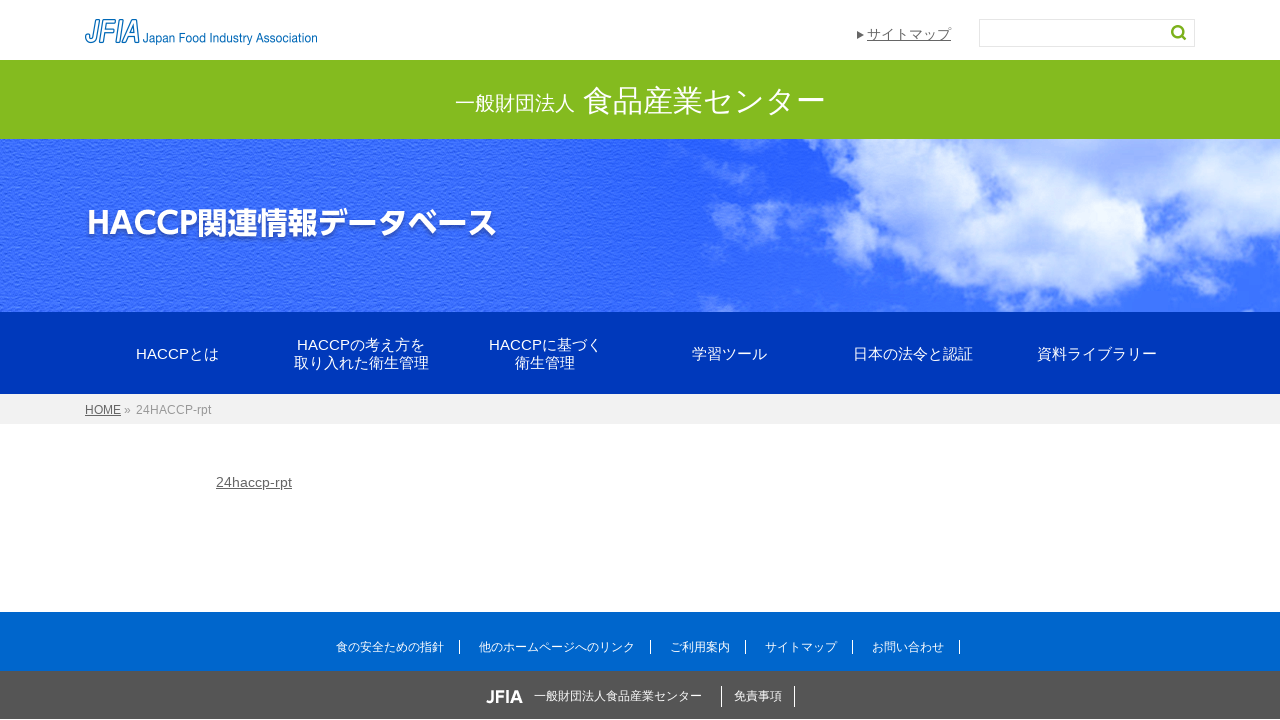

--- FILE ---
content_type: text/html; charset=UTF-8
request_url: https://haccp.shokusan.or.jp/24haccp-rpt/
body_size: 49000
content:
<!DOCTYPE html>
<!--[if IE]>
<meta http-equiv="X-UA-Compatible" content="IE=Edge">
<![endif]-->
<html xmlns:fb="http://ogp.me/ns/fb#" lang="ja"
	prefix="og: https://ogp.me/ns#" >
<head>
<meta charset="UTF-8" />

<link rel="start" href="https://haccp.shokusan.or.jp" title="HOME" />
<link rel="alternate" href="https://haccp.shokusan.or.jp" hreflang="ja" />
<!-- BizVektor v1.8.13 -->

<!--[if lte IE 8]>
<link rel="stylesheet" type="text/css" media="all" href="https://haccp.shokusan.or.jp/wp-content/themes/child-bizvektor/style_oldie.css" />
<![endif]-->
<meta id="viewport" name="viewport" content="width=device-width, initial-scale=1">

		<!-- All in One SEO 4.1.1.2 -->
		<title>24HACCP-rpt | HACCP関連情報データベース</title>
		<meta property="og:site_name" content="HACCP関連情報データベース | 一般財団法人 食品産業センター HACCP関連情報データベース" />
		<meta property="og:type" content="article" />
		<meta property="og:title" content="24HACCP-rpt | HACCP関連情報データベース" />
		<meta property="article:published_time" content="2018-08-21T00:33:45Z" />
		<meta property="article:modified_time" content="2018-08-21T00:33:45Z" />
		<meta name="twitter:card" content="summary" />
		<meta name="twitter:domain" content="haccp.shokusan.or.jp" />
		<meta name="twitter:title" content="24HACCP-rpt | HACCP関連情報データベース" />
		<meta name="google" content="nositelinkssearchbox" />
		<script type="application/ld+json" class="aioseo-schema">
			{"@context":"https:\/\/schema.org","@graph":[{"@type":"WebSite","@id":"https:\/\/haccp.shokusan.or.jp\/#website","url":"https:\/\/haccp.shokusan.or.jp\/","name":"HACCP\u95a2\u9023\u60c5\u5831\u30c7\u30fc\u30bf\u30d9\u30fc\u30b9","description":"\u4e00\u822c\u8ca1\u56e3\u6cd5\u4eba \u98df\u54c1\u7523\u696d\u30bb\u30f3\u30bf\u30fc HACCP\u95a2\u9023\u60c5\u5831\u30c7\u30fc\u30bf\u30d9\u30fc\u30b9","publisher":{"@id":"https:\/\/haccp.shokusan.or.jp\/#organization"}},{"@type":"Organization","@id":"https:\/\/haccp.shokusan.or.jp\/#organization","name":"HACCP\u95a2\u9023\u60c5\u5831\u30c7\u30fc\u30bf\u30d9\u30fc\u30b9","url":"https:\/\/haccp.shokusan.or.jp\/"},{"@type":"BreadcrumbList","@id":"https:\/\/haccp.shokusan.or.jp\/24haccp-rpt\/#breadcrumblist","itemListElement":[{"@type":"ListItem","@id":"https:\/\/haccp.shokusan.or.jp\/#listItem","position":"1","item":{"@id":"https:\/\/haccp.shokusan.or.jp\/#item","name":"\u30db\u30fc\u30e0","description":"\u4e00\u822c\u8ca1\u56e3\u6cd5\u4eba \u98df\u54c1\u7523\u696d\u30bb\u30f3\u30bf\u30fc HACCP\u95a2\u9023\u60c5\u5831\u30c7\u30fc\u30bf\u30d9\u30fc\u30b9","url":"https:\/\/haccp.shokusan.or.jp\/"},"nextItem":"https:\/\/haccp.shokusan.or.jp\/24haccp-rpt\/#listItem"},{"@type":"ListItem","@id":"https:\/\/haccp.shokusan.or.jp\/24haccp-rpt\/#listItem","position":"2","item":{"@id":"https:\/\/haccp.shokusan.or.jp\/24haccp-rpt\/#item","name":"24HACCP-rpt","url":"https:\/\/haccp.shokusan.or.jp\/24haccp-rpt\/"},"previousItem":"https:\/\/haccp.shokusan.or.jp\/#listItem"}]},{"@type":"Person","@id":"https:\/\/haccp.shokusan.or.jp\/author\/shokusan\/#author","url":"https:\/\/haccp.shokusan.or.jp\/author\/shokusan\/","name":"shokusan"},{"@type":"ItemPage","@id":"https:\/\/haccp.shokusan.or.jp\/24haccp-rpt\/#itempage","url":"https:\/\/haccp.shokusan.or.jp\/24haccp-rpt\/","name":"24HACCP-rpt | HACCP\u95a2\u9023\u60c5\u5831\u30c7\u30fc\u30bf\u30d9\u30fc\u30b9","inLanguage":"ja","isPartOf":{"@id":"https:\/\/haccp.shokusan.or.jp\/#website"},"breadcrumb":{"@id":"https:\/\/haccp.shokusan.or.jp\/24haccp-rpt\/#breadcrumblist"},"author":"https:\/\/haccp.shokusan.or.jp\/24haccp-rpt\/#author","creator":"https:\/\/haccp.shokusan.or.jp\/24haccp-rpt\/#author","datePublished":"2018-08-21T00:33:45+09:00","dateModified":"2018-08-21T00:33:45+09:00"}]}
		</script>
		<script type="text/javascript" >
			window.ga=window.ga||function(){(ga.q=ga.q||[]).push(arguments)};ga.l=+new Date;
			ga('create', "UA-91190922-1", 'auto');
			ga('require', 'outboundLinkTracker');
			ga('send', 'pageview');
		</script>
		<script async src="https://www.google-analytics.com/analytics.js"></script>
		<script async src="https://haccp.shokusan.or.jp/wp-content/plugins/all-in-one-seo-pack/app/Common/Assets/js/autotrack.js?ver=4.1.1.2"></script>
		<!-- All in One SEO -->

<link rel='dns-prefetch' href='//html5shiv.googlecode.com' />
<link rel='dns-prefetch' href='//maxcdn.bootstrapcdn.com' />
<link rel='dns-prefetch' href='//fonts.googleapis.com' />
<link rel='dns-prefetch' href='//s.w.org' />
<link rel="alternate" type="application/rss+xml" title="HACCP関連情報データベース &raquo; フィード" href="https://haccp.shokusan.or.jp/feed/" />
<link rel="alternate" type="application/rss+xml" title="HACCP関連情報データベース &raquo; コメントフィード" href="https://haccp.shokusan.or.jp/comments/feed/" />
<meta name="description" content="" />
		<script type="text/javascript">
			window._wpemojiSettings = {"baseUrl":"https:\/\/s.w.org\/images\/core\/emoji\/13.0.1\/72x72\/","ext":".png","svgUrl":"https:\/\/s.w.org\/images\/core\/emoji\/13.0.1\/svg\/","svgExt":".svg","source":{"concatemoji":"https:\/\/haccp.shokusan.or.jp\/wp-includes\/js\/wp-emoji-release.min.js?ver=5.7.14"}};
			!function(e,a,t){var n,r,o,i=a.createElement("canvas"),p=i.getContext&&i.getContext("2d");function s(e,t){var a=String.fromCharCode;p.clearRect(0,0,i.width,i.height),p.fillText(a.apply(this,e),0,0);e=i.toDataURL();return p.clearRect(0,0,i.width,i.height),p.fillText(a.apply(this,t),0,0),e===i.toDataURL()}function c(e){var t=a.createElement("script");t.src=e,t.defer=t.type="text/javascript",a.getElementsByTagName("head")[0].appendChild(t)}for(o=Array("flag","emoji"),t.supports={everything:!0,everythingExceptFlag:!0},r=0;r<o.length;r++)t.supports[o[r]]=function(e){if(!p||!p.fillText)return!1;switch(p.textBaseline="top",p.font="600 32px Arial",e){case"flag":return s([127987,65039,8205,9895,65039],[127987,65039,8203,9895,65039])?!1:!s([55356,56826,55356,56819],[55356,56826,8203,55356,56819])&&!s([55356,57332,56128,56423,56128,56418,56128,56421,56128,56430,56128,56423,56128,56447],[55356,57332,8203,56128,56423,8203,56128,56418,8203,56128,56421,8203,56128,56430,8203,56128,56423,8203,56128,56447]);case"emoji":return!s([55357,56424,8205,55356,57212],[55357,56424,8203,55356,57212])}return!1}(o[r]),t.supports.everything=t.supports.everything&&t.supports[o[r]],"flag"!==o[r]&&(t.supports.everythingExceptFlag=t.supports.everythingExceptFlag&&t.supports[o[r]]);t.supports.everythingExceptFlag=t.supports.everythingExceptFlag&&!t.supports.flag,t.DOMReady=!1,t.readyCallback=function(){t.DOMReady=!0},t.supports.everything||(n=function(){t.readyCallback()},a.addEventListener?(a.addEventListener("DOMContentLoaded",n,!1),e.addEventListener("load",n,!1)):(e.attachEvent("onload",n),a.attachEvent("onreadystatechange",function(){"complete"===a.readyState&&t.readyCallback()})),(n=t.source||{}).concatemoji?c(n.concatemoji):n.wpemoji&&n.twemoji&&(c(n.twemoji),c(n.wpemoji)))}(window,document,window._wpemojiSettings);
		</script>
		<style type="text/css">
img.wp-smiley,
img.emoji {
	display: inline !important;
	border: none !important;
	box-shadow: none !important;
	height: 1em !important;
	width: 1em !important;
	margin: 0 .07em !important;
	vertical-align: -0.1em !important;
	background: none !important;
	padding: 0 !important;
}
</style>
	<link rel='stylesheet' id='wp-block-library-css'  href='https://haccp.shokusan.or.jp/wp-includes/css/dist/block-library/style.min.css?ver=5.7.14' type='text/css' media='all' />
<link rel='stylesheet' id='contact-form-7-css'  href='https://haccp.shokusan.or.jp/wp-content/plugins/contact-form-7/includes/css/styles.css?ver=5.4.1' type='text/css' media='all' />
<link rel='stylesheet' id='faq-style-css'  href='https://haccp.shokusan.or.jp/wp-content/plugins/spider-faq/elements/style.css?ver=5.7.14' type='text/css' media='all' />
<link rel='stylesheet' id='wp-polls-css'  href='https://haccp.shokusan.or.jp/wp-content/plugins/wp-polls/polls-css.css?ver=2.75.6' type='text/css' media='all' />
<style id='wp-polls-inline-css' type='text/css'>
.wp-polls .pollbar {
	margin: 1px;
	font-size: 6px;
	line-height: 8px;
	height: 8px;
	background-image: url('https://haccp.shokusan.or.jp/wp-content/plugins/wp-polls/images/default/pollbg.gif');
	border: 1px solid #c8c8c8;
}

</style>
<link rel='stylesheet' id='wp-pagenavi-css'  href='https://haccp.shokusan.or.jp/wp-content/plugins/wp-pagenavi/pagenavi-css.css?ver=2.70' type='text/css' media='all' />
<link rel='stylesheet' id='parent-style-css'  href='https://haccp.shokusan.or.jp/wp-content/themes/biz-vektor/style.css?ver=5.7.14' type='text/css' media='all' />
<link rel='stylesheet' id='child-style-css'  href='https://haccp.shokusan.or.jp/wp-content/themes/child-bizvektor/style.css?ver=5.7.14' type='text/css' media='all' />
<link rel='stylesheet' id='Biz_Vektor_common_style-css'  href='https://haccp.shokusan.or.jp/wp-content/themes/biz-vektor/css/bizvektor_common_min.css?ver=20141106' type='text/css' media='all' />
<link rel='stylesheet' id='Biz_Vektor_Design_style-css'  href='https://haccp.shokusan.or.jp/wp-content/themes/biz-vektor/design_skins/plain/plain.css?ver=5.7.14' type='text/css' media='all' />
<link rel='stylesheet' id='Biz_Vektor_plugin_sns_style-css'  href='https://haccp.shokusan.or.jp/wp-content/themes/biz-vektor/plugins/sns/style_bizvektor_sns.css?ver=5.7.14' type='text/css' media='all' />
<link rel='stylesheet' id='Biz_Vektor_add_font_awesome-css'  href='//maxcdn.bootstrapcdn.com/font-awesome/4.3.0/css/font-awesome.min.css?ver=5.7.14' type='text/css' media='all' />
<link rel='stylesheet' id='Biz_Vektor_add_web_fonts-css'  href='//fonts.googleapis.com/css?family=Droid+Sans%3A700%7CLato%3A900%7CAnton&#038;ver=5.7.14' type='text/css' media='all' />
<link rel='stylesheet' id='tablepress-default-css'  href='https://haccp.shokusan.or.jp/wp-content/plugins/tablepress/css/default.min.css?ver=1.13' type='text/css' media='all' />
<link rel='stylesheet' id='popup-maker-site-css'  href='//haccp.shokusan.or.jp/wp-content/uploads/pum/pum-site-styles.css?generated=1623201399&#038;ver=1.16.1' type='text/css' media='all' />
<link rel='stylesheet' id='sccss_style-css'  href='https://haccp.shokusan.or.jp/?sccss=1&#038;ver=5.7.14' type='text/css' media='all' />
<script type='text/javascript' src='https://haccp.shokusan.or.jp/wp-includes/js/jquery/jquery.min.js?ver=3.5.1' id='jquery-core-js'></script>
<script type='text/javascript' src='https://haccp.shokusan.or.jp/wp-includes/js/jquery/jquery-migrate.min.js?ver=3.3.2' id='jquery-migrate-js'></script>
<script type='text/javascript' src='https://haccp.shokusan.or.jp/wp-content/plugins/spider-faq/elements/jquery.scrollTo.js?ver=5.7.14' id='jquery.scrollTo-js'></script>
<script type='text/javascript' src='https://haccp.shokusan.or.jp/wp-content/plugins/spider-faq/elements/loewy_blog.js?ver=5.7.14' id='loewy_blog-js'></script>
<script type='text/javascript' src='//html5shiv.googlecode.com/svn/trunk/html5.js' id='html5shiv-js'></script>
<link rel="https://api.w.org/" href="https://haccp.shokusan.or.jp/wp-json/" /><link rel="alternate" type="application/json" href="https://haccp.shokusan.or.jp/wp-json/wp/v2/media/4272" /><link rel="EditURI" type="application/rsd+xml" title="RSD" href="https://haccp.shokusan.or.jp/xmlrpc.php?rsd" />
<link rel="wlwmanifest" type="application/wlwmanifest+xml" href="https://haccp.shokusan.or.jp/wp-includes/wlwmanifest.xml" /> 
<link rel='shortlink' href='https://haccp.shokusan.or.jp/?p=4272' />
<link rel="alternate" type="application/json+oembed" href="https://haccp.shokusan.or.jp/wp-json/oembed/1.0/embed?url=https%3A%2F%2Fhaccp.shokusan.or.jp%2F24haccp-rpt%2F" />
<link rel="alternate" type="text/xml+oembed" href="https://haccp.shokusan.or.jp/wp-json/oembed/1.0/embed?url=https%3A%2F%2Fhaccp.shokusan.or.jp%2F24haccp-rpt%2F&#038;format=xml" />
<!-- [ BizVektor OGP ] -->
<meta property="og:site_name" content="HACCP関連情報データベース" />
<meta property="og:url" content="https://haccp.shokusan.or.jp/24haccp-rpt/" />
<meta property="fb:app_id" content="" />
<meta property="og:type" content="article" />
<meta property="og:title" content="24HACCP-rpt | HACCP関連情報データベース" />
<meta property="og:description" content="" />
<!-- [ /BizVektor OGP ] -->
<!--[if lte IE 8]>
<link rel="stylesheet" type="text/css" media="all" href="https://haccp.shokusan.or.jp/wp-content/themes/biz-vektor/design_skins/plain/plain_oldie.css" />
<![endif]-->
<link rel="pingback" href="https://haccp.shokusan.or.jp/xmlrpc.php" />
<style>.simplemap img{max-width:none !important;padding:0 !important;margin:0 !important;}.staticmap,.staticmap img{max-width:100% !important;height:auto !important;}.simplemap .simplemap-content{display:none;}</style>
<link rel="icon" href="https://haccp.shokusan.or.jp/wp-content/uploads/2016/02/cropped-icon-32x32.png" sizes="32x32" />
<link rel="icon" href="https://haccp.shokusan.or.jp/wp-content/uploads/2016/02/cropped-icon-192x192.png" sizes="192x192" />
<link rel="apple-touch-icon" href="https://haccp.shokusan.or.jp/wp-content/uploads/2016/02/cropped-icon-180x180.png" />
<meta name="msapplication-TileImage" content="https://haccp.shokusan.or.jp/wp-content/uploads/2016/02/cropped-icon-270x270.png" />
<style type="text/css">
/*-------------------------------------------*/
/*	font
/*-------------------------------------------*/
h1,h2,h3,h4,h4,h5,h6,#header #site-title,#pageTitBnr #pageTitInner #pageTit,#content .leadTxt,#sideTower .localHead {font-family: "ヒラギノ角ゴ Pro W3","Hiragino Kaku Gothic Pro","メイリオ",Meiryo,Osaka,"ＭＳ Ｐゴシック","MS PGothic",sans-serif; }
#pageTitBnr #pageTitInner #pageTit { font-weight:lighter; }
#gMenu .menu li a strong {font-family: "ヒラギノ角ゴ Pro W3","Hiragino Kaku Gothic Pro","メイリオ",Meiryo,Osaka,"ＭＳ Ｐゴシック","MS PGothic",sans-serif; }
</style>
<link rel="stylesheet" href="https://haccp.shokusan.or.jp/wp-content/themes/child-bizvektor/style.css" type="text/css" media="all" />
	
<script>
	jQuery(function($) {
    	$(".localNavi .page-item-6445").children('ul').append('<li class="page_item"><a href="https://haccp.shokusan.or.jp/guideline/">手引書DB（検索画面）</a></li>');
	});
</script>
<script>
	jQuery(function($) {
    	$("#sitemap_list .page-item-6445").children('ul').append('<li class="page_item"><a href="https://haccp.shokusan.or.jp/guideline/">手引書DB（検索画面）</a></li>');
	});
</script>
	
</head>

<body class="attachment attachment-template-default single single-attachment postid-4272 attachmentid-4272 attachment-pdf two-column left-sidebar">

<div id="fb-root"></div>

<div id="wrap">

<!--[if lte IE 8]>
<div id="eradi_ie_box">
<div class="alert_title">ご利用の Internet Exproler は古すぎます。</div>
<p>このウェブサイトはあなたがご利用の Internet Explorer をサポートしていないため、正しく表示・動作しません。<br />
古い Internet Exproler はセキュリティーの問題があるため、新しいブラウザに移行する事が強く推奨されています。<br />
最新の Internet Exproler を利用するか、<a href="https://www.google.co.jp/chrome/browser/index.html" target="_blank">Chrome</a> や <a href="https://www.mozilla.org/ja/firefox/new/" target="_blank">Firefox</a> など、より早くて快適なブラウザをご利用ください。</p>
</div>
<![endif]-->

<!-- [ #headerTop ] -->
<div id="headerTop">
<div class="innerBox">
<div id="site-description">一般財団法人 食品産業センター HACCP関連情報データベース</div>
</div>
</div><!-- [ /#headerTop ] -->

<!-- [ #header ] -->
<div id="header">
<div id="headerInner" class="innerBox">
<!-- [ #headLogo ] -->
<div id="site-title">
<a href="https://www.shokusan.or.jp/" title="一般財団法人食品産業センター" target="_blank">
	<img src="https://haccp.shokusan.or.jp/wp-content/uploads/2016/02/logo-1.png" alt="HACCP関連情報データベース" />	<img src="https://haccp.shokusan.or.jp/wp-content/uploads/2019/02/logo_jfia_blue.png">
</a>
</div>
<!-- [ /#headLogo ] -->

<!-- [ #headContact ] -->
<!-- [ /#headContact ] -->

<div class="headBtBox">
	
	<div class="headLink"><a href="https://haccp.shokusan.or.jp/sitemap/">サイトマップ</a></div>
	<div class="headSearch"><form role="search" method="get" id="searchform" class="searchform" action="https://haccp.shokusan.or.jp/">
				<div>
					<label class="screen-reader-text" for="s">検索:</label>
					<input type="text" value="" name="s" id="s" />
					<input type="submit" id="searchsubmit" value="検索" />
				</div>
			</form></div>

	
<div class="headBt"><a href="https://haccp.shokusan.or.jp/allsearch"><img src="https://haccp.shokusan.or.jp/wp-content/uploads/2016/02/bt_h-1.png" alt="全文検索"></a></div>
<div class="headBt"><a href="https://haccp.shokusan.or.jp/sitemap/"><img src="https://haccp.shokusan.or.jp/wp-content/uploads/2016/06/bt_h-4.png" alt="サイトマップ"></a></div>
<div class="headBt"><a href="https://haccp.shokusan.or.jp/temp_e-learning/"><img src="https://haccp.shokusan.or.jp/wp-content/uploads/2016/02/bt_h-2.png" alt="eラーニング"></a></div>
<div class="headBt"><a href="https://haccp.shokusan.or.jp/qa/"><img src="https://haccp.shokusan.or.jp/wp-content/uploads/2016/02/bt_h-3.png" alt="Q&A"></a></div>
</div> <!-- end-headBtBox -->

</div>
<!-- #headerInner -->
</div>
<!-- [ /#header ] -->
	
<div class="headName">
	<p><span>一般財団法人</span>食品産業センター</p>
</div> <!-- end-headName -->

<a href="https://haccp.shokusan.or.jp/" title="HACCP関連情報データベース" rel="home">
</a>

<!-- サブページ看板 -->
	

<div class="subHeadArea">
<div class="shBox">
<div class="shImg">
<a href="https://haccp.shokusan.or.jp/" title="HACCP関連情報データベース" rel="home">
<img src="https://haccp.shokusan.or.jp/wp-content/uploads/2016/02/img_subhead.png" alt="HACCP関連情報データベース">
</a>
</div>
</div> <!-- end-shBox -->
</div> <!-- end-subHeadArea -->

<!-- end-サブページ看板 -->

<!-- gMenu -->

<!-- [ #gMenu ] -->
<div id="gMenu" class="itemClose">
<div id="gMenuInner" class="innerBox">
<h3 class="assistive-text" onclick="showHide('gMenu');"><span>MENU</span></h3>
<div class="skip-link screen-reader-text">
	<a href="#content" title="メニューを飛ばす">メニューを飛ばす</a>
</div>
<div class="menu-%e8%a1%9b%e7%94%9f%e7%ae%a1%e7%90%86%e8%a8%88%e7%94%bb%e4%ba%8b%e4%be%8b%e9%9b%86-container"><ul id="menu-%e8%a1%9b%e7%94%9f%e7%ae%a1%e7%90%86%e8%a8%88%e7%94%bb%e4%ba%8b%e4%be%8b%e9%9b%86" class="menu"><li id="menu-item-4789" class="menu-item menu-item-type-post_type menu-item-object-page"><a href="https://haccp.shokusan.or.jp/basis/"><strong>HACCPとは</strong></a></li>
<li id="menu-item-6139" class="menu-item menu-item-type-post_type menu-item-object-page"><a href="https://haccp.shokusan.or.jp/flexhaccp/"><strong>HACCPの考え方を取り入れた衛生管理</strong></a></li>
<li id="menu-item-4804" class="menu-item menu-item-type-post_type menu-item-object-page"><a href="https://haccp.shokusan.or.jp/haccp/"><strong>HACCPに基づく<br>衛生管理</strong></a></li>
<li id="menu-item-4788" class="menu-item menu-item-type-post_type menu-item-object-page"><a href="https://haccp.shokusan.or.jp/learning/"><strong>学習ツール</strong></a></li>
<li id="menu-item-4794" class="menu-item menu-item-type-post_type menu-item-object-page"><a href="https://haccp.shokusan.or.jp/rules/"><strong>日本の法令と認証</strong></a></li>
<li id="menu-item-4795" class="menu-item menu-item-type-post_type menu-item-object-page"><a href="https://haccp.shokusan.or.jp/library/"><strong>資料ライブラリー</strong></a></li>
</ul></div>
</div><!-- [ /#gMenuInner ] -->
</div>
<!-- [ /#gMenu ] -->
<!-- end-gMenu -->


<div id="pageTitBnr">
<div class="innerBox">
<div id="pageTitInner">
<h1 id="pageTit">
24HACCP-rpt</h1>
</div><!-- [ /#pageTitInner ] -->
</div>
</div><!-- [ /#pageTitBnr ] -->
<!-- [ #panList ] -->
<div id="panList">
<div id="panListInner" class="innerBox">
<ul><li id="panHome"><a href="https://haccp.shokusan.or.jp"><span>HOME</span></a> &raquo; </li><li><span>24HACCP-rpt</span></li></ul></div>
</div>
<!-- [ /#panList ] -->

<div id="main"

<!-- [ #container ] -->
<div id="container" class="innerBox">
	<!-- [ #content ] -->
	<div id="content" class="content wide">


				<div id="post-4272" class="post-4272 attachment type-attachment status-inherit hentry">

					<div class="entry-content">
						<div class="entry-attachment">
						<a href="https://haccp.shokusan.or.jp/wp-content/uploads/2018/08/24HACCP-rpt.pdf" title="24HACCP-rpt" rel="attachment">24haccp-rpt</a>
						</div><!-- .entry-attachment -->
						<div class="entry-caption"></div>


					</div><!-- .entry-content -->

				</div><!-- #post-## -->


	</div>
	<!-- [ /#content ] -->

</div>
<!-- [ /#container ] -->

</div><!-- #main -->

<div id="back-top">
<a href="#wrap">
	<img id="pagetop" src="https://haccp.shokusan.or.jp/wp-content/themes/biz-vektor/js/res-vektor/images/footer_pagetop.png" alt="PAGETOP" />
</a>
</div>

<!-- [ #footerSection ] -->
<div id="footerSection">

	<div id="pagetop">
	<div id="pagetopInner" class="innerBox">
	<a href="#wrap">PAGETOP</a>
	</div>
	</div>

	<div id="footMenu">
	<div id="footMenuInner" class="innerBox">
	<div class="menu-foot-container"><ul id="menu-foot" class="menu"><li id="menu-item-881" class="menu-item menu-item-type-post_type menu-item-object-page menu-item-881"><a href="https://haccp.shokusan.or.jp/rules/howto/guide/">食の安全ための指針</a></li>
<li id="menu-item-880" class="menu-item menu-item-type-post_type menu-item-object-page menu-item-880"><a href="https://haccp.shokusan.or.jp/link/">他のホームページへのリンク</a></li>
<li id="menu-item-878" class="menu-item menu-item-type-post_type menu-item-object-page menu-item-878"><a href="https://haccp.shokusan.or.jp/about/">ご利用案内</a></li>
<li id="menu-item-361" class="menu-item menu-item-type-post_type menu-item-object-page menu-item-361"><a href="https://haccp.shokusan.or.jp/sitemap/">サイトマップ</a></li>
<li id="menu-item-879" class="menu-item menu-item-type-post_type menu-item-object-page menu-item-879"><a href="https://haccp.shokusan.or.jp/inquiry/">お問い合わせ</a></li>
</ul></div>	</div>
	</div>

	<!-- [ #footer ] -->
	<div id="footer">
	<!-- [ #footerInner ] -->
	<div id="footerInner" class="innerBox">
		<dl id="footerOutline">
		<dt>HACCP関連情報データベース</dt>
		<dd>
				</dd>
		</dl>
		<!-- [ #footerSiteMap ] -->
		<div id="footerSiteMap">
</div>
		<!-- [ /#footerSiteMap ] -->
	</div>
	<!-- [ /#footerInner ] -->
	</div>
	<!-- [ /#footer ] -->

	<!-- [ #siteBottom ] -->
	<div id="siteBottom">
	<div id="siteBottomInner" class="innerBox">
	<!-- <div id="copy">Copyright &copy; <a href="https://haccp.shokusan.or.jp/" rel="home">HACCP関連情報データベース</a> All Rights Reserved.</div> -->
	
	<div class="footTxt">
		<div class="footTxtL">
			<img src="https://haccp.shokusan.or.jp/wp-content/uploads/2016/02/logo_ft.png" alt="JFIA">
			<p>一般財団法人食品産業センター</p>
		</div>
		<div class="footTxtR">
		<!--	<div class="fTel">電話：<a href="tel:03*******">03-****-****</a></div>  -->
			<div class="fLink"><a href="https://haccp.shokusan.or.jp/menseki">免責事項</a></div>
		</div>
	</div> <!-- end-footTxt -->

	</div> <!-- end-siteBottomInner -->
	</div>
	<!-- [ /#siteBottom ] -->
</div>
<!-- [ /#footerSection ] -->
</div>
<!-- [ /#wrap ] -->
<div id="pum-4141" class="pum pum-overlay pum-theme-4102 pum-theme-default-theme popmake-overlay click_open" data-popmake="{&quot;id&quot;:4141,&quot;slug&quot;:&quot;nz%ef%bc%9a%e7%89%a9%e7%90%86%e7%9a%84%e5%8d%b1%e5%ae%b3%e8%a6%81%e5%9b%a0%e3%81%ae%e4%b8%80%e8%a6%a7&quot;,&quot;theme_id&quot;:4102,&quot;cookies&quot;:[],&quot;triggers&quot;:[{&quot;type&quot;:&quot;click_open&quot;,&quot;settings&quot;:{&quot;extra_selectors&quot;:&quot;&quot;,&quot;cookie_name&quot;:null}}],&quot;mobile_disabled&quot;:null,&quot;tablet_disabled&quot;:null,&quot;meta&quot;:{&quot;display&quot;:{&quot;stackable&quot;:false,&quot;overlay_disabled&quot;:false,&quot;scrollable_content&quot;:false,&quot;disable_reposition&quot;:false,&quot;size&quot;:false,&quot;responsive_min_width&quot;:false,&quot;responsive_min_width_unit&quot;:false,&quot;responsive_max_width&quot;:false,&quot;responsive_max_width_unit&quot;:false,&quot;custom_width&quot;:false,&quot;custom_width_unit&quot;:false,&quot;custom_height&quot;:false,&quot;custom_height_unit&quot;:false,&quot;custom_height_auto&quot;:false,&quot;location&quot;:false,&quot;position_from_trigger&quot;:false,&quot;position_top&quot;:false,&quot;position_left&quot;:false,&quot;position_bottom&quot;:false,&quot;position_right&quot;:false,&quot;position_fixed&quot;:false,&quot;animation_type&quot;:false,&quot;animation_speed&quot;:false,&quot;animation_origin&quot;:false,&quot;overlay_zindex&quot;:false,&quot;zindex&quot;:false},&quot;close&quot;:{&quot;text&quot;:false,&quot;button_delay&quot;:false,&quot;overlay_click&quot;:false,&quot;esc_press&quot;:false,&quot;f4_press&quot;:false},&quot;click_open&quot;:[]}}" role="dialog" aria-hidden="true" >

	<div id="popmake-4141" class="pum-container popmake theme-4102 pum-responsive pum-responsive-medium responsive size-medium">

				

				

		

				<div class="pum-content popmake-content">
			<p class="attachment"><a href='https://haccp.shokusan.or.jp/wp-content/uploads/2018/08/24HACCP-rpt.pdf'>24HACCP-rpt</a></p>
<h4>物理的危害要因の一覧</h4>
<p><img src="https://haccp.shokusan.or.jp/wp-content/uploads/2018/05/hyo_nz-3.png"></p>
		</div>


				

				            <button type="button" class="pum-close popmake-close" aria-label="Close">
			&#215;            </button>
		
	</div>

</div>
<div id="pum-4138" class="pum pum-overlay pum-theme-4102 pum-theme-default-theme popmake-overlay click_open" data-popmake="{&quot;id&quot;:4138,&quot;slug&quot;:&quot;nz%ef%bc%9a%e5%8c%96%e5%ad%a6%e7%9a%84%e5%8d%b1%e5%ae%b3%e8%a6%81%e5%9b%a0%e3%81%ae%e4%b8%80%e8%a6%a7&quot;,&quot;theme_id&quot;:4102,&quot;cookies&quot;:[],&quot;triggers&quot;:[{&quot;type&quot;:&quot;click_open&quot;,&quot;settings&quot;:{&quot;extra_selectors&quot;:&quot;&quot;,&quot;cookie_name&quot;:null}}],&quot;mobile_disabled&quot;:null,&quot;tablet_disabled&quot;:null,&quot;meta&quot;:{&quot;display&quot;:{&quot;stackable&quot;:false,&quot;overlay_disabled&quot;:false,&quot;scrollable_content&quot;:false,&quot;disable_reposition&quot;:false,&quot;size&quot;:false,&quot;responsive_min_width&quot;:false,&quot;responsive_min_width_unit&quot;:false,&quot;responsive_max_width&quot;:false,&quot;responsive_max_width_unit&quot;:false,&quot;custom_width&quot;:false,&quot;custom_width_unit&quot;:false,&quot;custom_height&quot;:false,&quot;custom_height_unit&quot;:false,&quot;custom_height_auto&quot;:false,&quot;location&quot;:false,&quot;position_from_trigger&quot;:false,&quot;position_top&quot;:false,&quot;position_left&quot;:false,&quot;position_bottom&quot;:false,&quot;position_right&quot;:false,&quot;position_fixed&quot;:false,&quot;animation_type&quot;:false,&quot;animation_speed&quot;:false,&quot;animation_origin&quot;:false,&quot;overlay_zindex&quot;:false,&quot;zindex&quot;:false},&quot;close&quot;:{&quot;text&quot;:false,&quot;button_delay&quot;:false,&quot;overlay_click&quot;:false,&quot;esc_press&quot;:false,&quot;f4_press&quot;:false},&quot;click_open&quot;:[]}}" role="dialog" aria-hidden="true" >

	<div id="popmake-4138" class="pum-container popmake theme-4102 pum-responsive pum-responsive-medium responsive size-medium">

				

				

		

				<div class="pum-content popmake-content">
			<p class="attachment"><a href='https://haccp.shokusan.or.jp/wp-content/uploads/2018/08/24HACCP-rpt.pdf'>24HACCP-rpt</a></p>
<h4>化学的危害要因の一覧</h4>
<p><img src="https://haccp.shokusan.or.jp/wp-content/uploads/2018/05/hyo_nz-2.png"></p>
		</div>


				

				            <button type="button" class="pum-close popmake-close" aria-label="Close">
			&#215;            </button>
		
	</div>

</div>
<div id="pum-4133" class="pum pum-overlay pum-theme-4102 pum-theme-default-theme popmake-overlay click_open" data-popmake="{&quot;id&quot;:4133,&quot;slug&quot;:&quot;nz%ef%bc%9a%e7%94%9f%e7%89%a9%e7%9a%84%e5%8d%b1%e5%ae%b3%e8%a6%81%e5%9b%a0%e3%81%ae%e4%b8%80%e8%a6%a7&quot;,&quot;theme_id&quot;:4102,&quot;cookies&quot;:[],&quot;triggers&quot;:[{&quot;type&quot;:&quot;click_open&quot;,&quot;settings&quot;:{&quot;extra_selectors&quot;:&quot;&quot;,&quot;cookie_name&quot;:null}}],&quot;mobile_disabled&quot;:null,&quot;tablet_disabled&quot;:null,&quot;meta&quot;:{&quot;display&quot;:{&quot;stackable&quot;:false,&quot;overlay_disabled&quot;:false,&quot;scrollable_content&quot;:false,&quot;disable_reposition&quot;:false,&quot;size&quot;:false,&quot;responsive_min_width&quot;:false,&quot;responsive_min_width_unit&quot;:false,&quot;responsive_max_width&quot;:false,&quot;responsive_max_width_unit&quot;:false,&quot;custom_width&quot;:false,&quot;custom_width_unit&quot;:false,&quot;custom_height&quot;:false,&quot;custom_height_unit&quot;:false,&quot;custom_height_auto&quot;:false,&quot;location&quot;:false,&quot;position_from_trigger&quot;:false,&quot;position_top&quot;:false,&quot;position_left&quot;:false,&quot;position_bottom&quot;:false,&quot;position_right&quot;:false,&quot;position_fixed&quot;:false,&quot;animation_type&quot;:false,&quot;animation_speed&quot;:false,&quot;animation_origin&quot;:false,&quot;overlay_zindex&quot;:false,&quot;zindex&quot;:false},&quot;close&quot;:{&quot;text&quot;:false,&quot;button_delay&quot;:false,&quot;overlay_click&quot;:false,&quot;esc_press&quot;:false,&quot;f4_press&quot;:false},&quot;click_open&quot;:[]}}" role="dialog" aria-hidden="true" >

	<div id="popmake-4133" class="pum-container popmake theme-4102 pum-responsive pum-responsive-medium responsive size-medium">

				

				

		

				<div class="pum-content popmake-content">
			<p class="attachment"><a href='https://haccp.shokusan.or.jp/wp-content/uploads/2018/08/24HACCP-rpt.pdf'>24HACCP-rpt</a></p>
<h4>生物的危害要因の一覧</h4>
<p><img src="https://haccp.shokusan.or.jp/wp-content/uploads/2018/05/hyo_nz-1.png"></p>
		</div>


				

				            <button type="button" class="pum-close popmake-close" aria-label="Close">
			&#215;            </button>
		
	</div>

</div>
<div id="pum-4120" class="pum pum-overlay pum-theme-4102 pum-theme-default-theme popmake-overlay click_open" data-popmake="{&quot;id&quot;:4120,&quot;slug&quot;:&quot;nz%ef%bc%9a2019%e5%b9%b42%e6%9c%8828%e6%97%a5%e3%81%be%e3%81%a7%e3%81%ab%e7%a7%bb%e8%a1%8c&quot;,&quot;theme_id&quot;:4102,&quot;cookies&quot;:[],&quot;triggers&quot;:[{&quot;type&quot;:&quot;click_open&quot;,&quot;settings&quot;:{&quot;extra_selectors&quot;:&quot;&quot;,&quot;cookie_name&quot;:null}}],&quot;mobile_disabled&quot;:null,&quot;tablet_disabled&quot;:null,&quot;meta&quot;:{&quot;display&quot;:{&quot;stackable&quot;:false,&quot;overlay_disabled&quot;:false,&quot;scrollable_content&quot;:false,&quot;disable_reposition&quot;:false,&quot;size&quot;:false,&quot;responsive_min_width&quot;:false,&quot;responsive_min_width_unit&quot;:false,&quot;responsive_max_width&quot;:false,&quot;responsive_max_width_unit&quot;:false,&quot;custom_width&quot;:false,&quot;custom_width_unit&quot;:false,&quot;custom_height&quot;:false,&quot;custom_height_unit&quot;:false,&quot;custom_height_auto&quot;:false,&quot;location&quot;:false,&quot;position_from_trigger&quot;:false,&quot;position_top&quot;:false,&quot;position_left&quot;:false,&quot;position_bottom&quot;:false,&quot;position_right&quot;:false,&quot;position_fixed&quot;:false,&quot;animation_type&quot;:false,&quot;animation_speed&quot;:false,&quot;animation_origin&quot;:false,&quot;overlay_zindex&quot;:false,&quot;zindex&quot;:false},&quot;close&quot;:{&quot;text&quot;:false,&quot;button_delay&quot;:false,&quot;overlay_click&quot;:false,&quot;esc_press&quot;:false,&quot;f4_press&quot;:false},&quot;click_open&quot;:[]}}" role="dialog" aria-hidden="true" >

	<div id="popmake-4120" class="pum-container popmake theme-4102 pum-responsive pum-responsive-medium responsive size-medium">

				

				

		

				<div class="pum-content popmake-content">
			<p class="attachment"><a href='https://haccp.shokusan.or.jp/wp-content/uploads/2018/08/24HACCP-rpt.pdf'>24HACCP-rpt</a></p>
<h4>2019年2月28日までに移行</h4>
<p><img src="https://haccp.shokusan.or.jp/wp-content/uploads/2018/05/img_i_nz-3.png"></p>
<p>NP:National Programme<br />FCP：Food Control Plans</p>
		</div>


				

				            <button type="button" class="pum-close popmake-close" aria-label="Close">
			&#215;            </button>
		
	</div>

</div>
<div id="pum-4115" class="pum pum-overlay pum-theme-4102 pum-theme-default-theme popmake-overlay click_open" data-popmake="{&quot;id&quot;:4115,&quot;slug&quot;:&quot;nz%ef%bc%9a2018%e5%b9%b46%e6%9c%8830%e6%97%a5%e3%81%be%e3%81%a7%e3%81%ab%e7%a7%bb%e8%a1%8c&quot;,&quot;theme_id&quot;:4102,&quot;cookies&quot;:[],&quot;triggers&quot;:[{&quot;type&quot;:&quot;click_open&quot;,&quot;settings&quot;:{&quot;extra_selectors&quot;:&quot;&quot;,&quot;cookie_name&quot;:null}}],&quot;mobile_disabled&quot;:null,&quot;tablet_disabled&quot;:null,&quot;meta&quot;:{&quot;display&quot;:{&quot;stackable&quot;:false,&quot;overlay_disabled&quot;:false,&quot;scrollable_content&quot;:false,&quot;disable_reposition&quot;:false,&quot;size&quot;:false,&quot;responsive_min_width&quot;:false,&quot;responsive_min_width_unit&quot;:false,&quot;responsive_max_width&quot;:false,&quot;responsive_max_width_unit&quot;:false,&quot;custom_width&quot;:false,&quot;custom_width_unit&quot;:false,&quot;custom_height&quot;:false,&quot;custom_height_unit&quot;:false,&quot;custom_height_auto&quot;:false,&quot;location&quot;:false,&quot;position_from_trigger&quot;:false,&quot;position_top&quot;:false,&quot;position_left&quot;:false,&quot;position_bottom&quot;:false,&quot;position_right&quot;:false,&quot;position_fixed&quot;:false,&quot;animation_type&quot;:false,&quot;animation_speed&quot;:false,&quot;animation_origin&quot;:false,&quot;overlay_zindex&quot;:false,&quot;zindex&quot;:false},&quot;close&quot;:{&quot;text&quot;:false,&quot;button_delay&quot;:false,&quot;overlay_click&quot;:false,&quot;esc_press&quot;:false,&quot;f4_press&quot;:false},&quot;click_open&quot;:[]}}" role="dialog" aria-hidden="true" >

	<div id="popmake-4115" class="pum-container popmake theme-4102 pum-responsive pum-responsive-medium responsive size-medium">

				

				

		

				<div class="pum-content popmake-content">
			<p class="attachment"><a href='https://haccp.shokusan.or.jp/wp-content/uploads/2018/08/24HACCP-rpt.pdf'>24HACCP-rpt</a></p>
<h4>2018年6月30日までに移行</h4>
<p><img src="https://haccp.shokusan.or.jp/wp-content/uploads/2018/05/img_i_nz-2.png"></p>
<p>NP:National Programme<br />FCP：Food Control Plans</p>
		</div>


				

				            <button type="button" class="pum-close popmake-close" aria-label="Close">
			&#215;            </button>
		
	</div>

</div>
<div id="pum-4109" class="pum pum-overlay pum-theme-4102 pum-theme-default-theme popmake-overlay click_open" data-popmake="{&quot;id&quot;:4109,&quot;slug&quot;:&quot;nz%ef%bc%9a2017%e5%b9%b46%e6%9c%8830%e6%97%a5%e3%81%be%e3%81%a7%e3%81%ab%e7%a7%bb%e8%a1%8c&quot;,&quot;theme_id&quot;:4102,&quot;cookies&quot;:[],&quot;triggers&quot;:[{&quot;type&quot;:&quot;click_open&quot;,&quot;settings&quot;:{&quot;extra_selectors&quot;:&quot;&quot;,&quot;cookie_name&quot;:null}}],&quot;mobile_disabled&quot;:null,&quot;tablet_disabled&quot;:null,&quot;meta&quot;:{&quot;display&quot;:{&quot;stackable&quot;:false,&quot;overlay_disabled&quot;:false,&quot;scrollable_content&quot;:false,&quot;disable_reposition&quot;:false,&quot;size&quot;:false,&quot;responsive_min_width&quot;:false,&quot;responsive_min_width_unit&quot;:false,&quot;responsive_max_width&quot;:false,&quot;responsive_max_width_unit&quot;:false,&quot;custom_width&quot;:false,&quot;custom_width_unit&quot;:false,&quot;custom_height&quot;:false,&quot;custom_height_unit&quot;:false,&quot;custom_height_auto&quot;:false,&quot;location&quot;:false,&quot;position_from_trigger&quot;:false,&quot;position_top&quot;:false,&quot;position_left&quot;:false,&quot;position_bottom&quot;:false,&quot;position_right&quot;:false,&quot;position_fixed&quot;:false,&quot;animation_type&quot;:false,&quot;animation_speed&quot;:false,&quot;animation_origin&quot;:false,&quot;overlay_zindex&quot;:false,&quot;zindex&quot;:false},&quot;close&quot;:{&quot;text&quot;:false,&quot;button_delay&quot;:false,&quot;overlay_click&quot;:false,&quot;esc_press&quot;:false,&quot;f4_press&quot;:false},&quot;click_open&quot;:[]}}" role="dialog" aria-hidden="true" >

	<div id="popmake-4109" class="pum-container popmake theme-4102 pum-responsive pum-responsive-medium responsive size-medium">

				

				

		

				<div class="pum-content popmake-content">
			<p class="attachment"><a href='https://haccp.shokusan.or.jp/wp-content/uploads/2018/08/24HACCP-rpt.pdf'>24HACCP-rpt</a></p>
<h4>2017年6月30日までに移行</h4>
<p><img src="https://haccp.shokusan.or.jp/wp-content/uploads/2018/05/img_i_nz-1.png"></p>
<p>NP:National Programme<br />FCP：Food Control Plans</p>
		</div>


				

				            <button type="button" class="pum-close popmake-close" aria-label="Close">
			&#215;            </button>
		
	</div>

</div>
<script type="text/javascript">
document.addEventListener( 'wpcf7mailsent', function( event ) {
    location = 'https://haccp.shokusan.or.jp/inquiry/thanks/';
}, false );
</script>
<script type='text/javascript' id='vk-ltc-js-js-extra'>
/* <![CDATA[ */
var vkLtc = {"ajaxurl":"https:\/\/haccp.shokusan.or.jp\/wp-admin\/admin-ajax.php"};
/* ]]> */
</script>
<script type='text/javascript' src='https://haccp.shokusan.or.jp/wp-content/plugins/vk-link-target-controller/js/script.min.js?ver=1.5.4' id='vk-ltc-js-js'></script>
<script type='text/javascript' src='https://haccp.shokusan.or.jp/wp-includes/js/dist/vendor/wp-polyfill.min.js?ver=7.4.4' id='wp-polyfill-js'></script>
<script type='text/javascript' id='wp-polyfill-js-after'>
( 'fetch' in window ) || document.write( '<script src="https://haccp.shokusan.or.jp/wp-includes/js/dist/vendor/wp-polyfill-fetch.min.js?ver=3.0.0"></scr' + 'ipt>' );( document.contains ) || document.write( '<script src="https://haccp.shokusan.or.jp/wp-includes/js/dist/vendor/wp-polyfill-node-contains.min.js?ver=3.42.0"></scr' + 'ipt>' );( window.DOMRect ) || document.write( '<script src="https://haccp.shokusan.or.jp/wp-includes/js/dist/vendor/wp-polyfill-dom-rect.min.js?ver=3.42.0"></scr' + 'ipt>' );( window.URL && window.URL.prototype && window.URLSearchParams ) || document.write( '<script src="https://haccp.shokusan.or.jp/wp-includes/js/dist/vendor/wp-polyfill-url.min.js?ver=3.6.4"></scr' + 'ipt>' );( window.FormData && window.FormData.prototype.keys ) || document.write( '<script src="https://haccp.shokusan.or.jp/wp-includes/js/dist/vendor/wp-polyfill-formdata.min.js?ver=3.0.12"></scr' + 'ipt>' );( Element.prototype.matches && Element.prototype.closest ) || document.write( '<script src="https://haccp.shokusan.or.jp/wp-includes/js/dist/vendor/wp-polyfill-element-closest.min.js?ver=2.0.2"></scr' + 'ipt>' );( 'objectFit' in document.documentElement.style ) || document.write( '<script src="https://haccp.shokusan.or.jp/wp-includes/js/dist/vendor/wp-polyfill-object-fit.min.js?ver=2.3.4"></scr' + 'ipt>' );
</script>
<script type='text/javascript' id='contact-form-7-js-extra'>
/* <![CDATA[ */
var wpcf7 = {"api":{"root":"https:\/\/haccp.shokusan.or.jp\/wp-json\/","namespace":"contact-form-7\/v1"}};
/* ]]> */
</script>
<script type='text/javascript' src='https://haccp.shokusan.or.jp/wp-content/plugins/contact-form-7/includes/js/index.js?ver=5.4.1' id='contact-form-7-js'></script>
<script type='text/javascript' id='wp-polls-js-extra'>
/* <![CDATA[ */
var pollsL10n = {"ajax_url":"https:\/\/haccp.shokusan.or.jp\/wp-admin\/admin-ajax.php","text_wait":"Your last request is still being processed. Please wait a while ...","text_valid":"Please choose a valid poll answer.","text_multiple":"Maximum number of choices allowed: ","show_loading":"1","show_fading":"1"};
/* ]]> */
</script>
<script type='text/javascript' src='https://haccp.shokusan.or.jp/wp-content/plugins/wp-polls/polls-js.js?ver=2.75.6' id='wp-polls-js'></script>
<script type='text/javascript' src='https://haccp.shokusan.or.jp/wp-includes/js/jquery/ui/core.min.js?ver=1.12.1' id='jquery-ui-core-js'></script>
<script type='text/javascript' id='popup-maker-site-js-extra'>
/* <![CDATA[ */
var pum_vars = {"version":"1.16.1","pm_dir_url":"https:\/\/haccp.shokusan.or.jp\/wp-content\/plugins\/popup-maker\/","ajaxurl":"https:\/\/haccp.shokusan.or.jp\/wp-admin\/admin-ajax.php","restapi":"https:\/\/haccp.shokusan.or.jp\/wp-json\/pum\/v1","rest_nonce":null,"default_theme":"4102","debug_mode":"","disable_tracking":"","home_url":"\/","message_position":"top","core_sub_forms_enabled":"1","popups":[],"analytics_route":"analytics","analytics_api":"https:\/\/haccp.shokusan.or.jp\/wp-json\/pum\/v1"};
var pum_sub_vars = {"ajaxurl":"https:\/\/haccp.shokusan.or.jp\/wp-admin\/admin-ajax.php","message_position":"top"};
var pum_popups = {"pum-4141":{"triggers":[],"cookies":[],"disable_on_mobile":false,"disable_on_tablet":false,"atc_promotion":null,"explain":null,"type_section":null,"theme_id":4102,"size":"medium","responsive_min_width":"0%","responsive_max_width":"100%","custom_width":"640px","custom_height_auto":false,"custom_height":"380px","scrollable_content":false,"animation_type":"fade","animation_speed":350,"animation_origin":"center top","open_sound":"none","custom_sound":"","location":"center top","position_top":100,"position_bottom":0,"position_left":0,"position_right":0,"position_from_trigger":false,"position_fixed":false,"overlay_disabled":false,"stackable":false,"disable_reposition":false,"zindex":1999999999,"close_button_delay":0,"fi_promotion":null,"close_on_form_submission":false,"close_on_form_submission_delay":0,"close_on_overlay_click":false,"close_on_esc_press":false,"close_on_f4_press":false,"disable_form_reopen":false,"disable_accessibility":false,"theme_slug":"default-theme","id":4141,"slug":"nz%ef%bc%9a%e7%89%a9%e7%90%86%e7%9a%84%e5%8d%b1%e5%ae%b3%e8%a6%81%e5%9b%a0%e3%81%ae%e4%b8%80%e8%a6%a7"},"pum-4138":{"triggers":[],"cookies":[],"disable_on_mobile":false,"disable_on_tablet":false,"atc_promotion":null,"explain":null,"type_section":null,"theme_id":4102,"size":"medium","responsive_min_width":"0%","responsive_max_width":"100%","custom_width":"640px","custom_height_auto":false,"custom_height":"380px","scrollable_content":false,"animation_type":"fade","animation_speed":350,"animation_origin":"center top","open_sound":"none","custom_sound":"","location":"center top","position_top":100,"position_bottom":0,"position_left":0,"position_right":0,"position_from_trigger":false,"position_fixed":false,"overlay_disabled":false,"stackable":false,"disable_reposition":false,"zindex":1999999999,"close_button_delay":0,"fi_promotion":null,"close_on_form_submission":false,"close_on_form_submission_delay":0,"close_on_overlay_click":false,"close_on_esc_press":false,"close_on_f4_press":false,"disable_form_reopen":false,"disable_accessibility":false,"theme_slug":"default-theme","id":4138,"slug":"nz%ef%bc%9a%e5%8c%96%e5%ad%a6%e7%9a%84%e5%8d%b1%e5%ae%b3%e8%a6%81%e5%9b%a0%e3%81%ae%e4%b8%80%e8%a6%a7"},"pum-4133":{"triggers":[],"cookies":[],"disable_on_mobile":false,"disable_on_tablet":false,"atc_promotion":null,"explain":null,"type_section":null,"theme_id":4102,"size":"medium","responsive_min_width":"0%","responsive_max_width":"100%","custom_width":"640px","custom_height_auto":false,"custom_height":"380px","scrollable_content":false,"animation_type":"fade","animation_speed":350,"animation_origin":"center top","open_sound":"none","custom_sound":"","location":"center top","position_top":100,"position_bottom":0,"position_left":0,"position_right":0,"position_from_trigger":false,"position_fixed":false,"overlay_disabled":false,"stackable":false,"disable_reposition":false,"zindex":1999999999,"close_button_delay":0,"fi_promotion":null,"close_on_form_submission":false,"close_on_form_submission_delay":0,"close_on_overlay_click":false,"close_on_esc_press":false,"close_on_f4_press":false,"disable_form_reopen":false,"disable_accessibility":false,"theme_slug":"default-theme","id":4133,"slug":"nz%ef%bc%9a%e7%94%9f%e7%89%a9%e7%9a%84%e5%8d%b1%e5%ae%b3%e8%a6%81%e5%9b%a0%e3%81%ae%e4%b8%80%e8%a6%a7"},"pum-4120":{"triggers":[],"cookies":[],"disable_on_mobile":false,"disable_on_tablet":false,"atc_promotion":null,"explain":null,"type_section":null,"theme_id":4102,"size":"medium","responsive_min_width":"0%","responsive_max_width":"100%","custom_width":"640px","custom_height_auto":false,"custom_height":"380px","scrollable_content":false,"animation_type":"fade","animation_speed":350,"animation_origin":"center top","open_sound":"none","custom_sound":"","location":"center top","position_top":100,"position_bottom":0,"position_left":0,"position_right":0,"position_from_trigger":false,"position_fixed":false,"overlay_disabled":false,"stackable":false,"disable_reposition":false,"zindex":1999999999,"close_button_delay":0,"fi_promotion":null,"close_on_form_submission":false,"close_on_form_submission_delay":0,"close_on_overlay_click":false,"close_on_esc_press":false,"close_on_f4_press":false,"disable_form_reopen":false,"disable_accessibility":false,"theme_slug":"default-theme","id":4120,"slug":"nz%ef%bc%9a2019%e5%b9%b42%e6%9c%8828%e6%97%a5%e3%81%be%e3%81%a7%e3%81%ab%e7%a7%bb%e8%a1%8c"},"pum-4115":{"triggers":[],"cookies":[],"disable_on_mobile":false,"disable_on_tablet":false,"atc_promotion":null,"explain":null,"type_section":null,"theme_id":4102,"size":"medium","responsive_min_width":"0%","responsive_max_width":"100%","custom_width":"640px","custom_height_auto":false,"custom_height":"380px","scrollable_content":false,"animation_type":"fade","animation_speed":350,"animation_origin":"center top","open_sound":"none","custom_sound":"","location":"center top","position_top":100,"position_bottom":0,"position_left":0,"position_right":0,"position_from_trigger":false,"position_fixed":false,"overlay_disabled":false,"stackable":false,"disable_reposition":false,"zindex":1999999999,"close_button_delay":0,"fi_promotion":null,"close_on_form_submission":false,"close_on_form_submission_delay":0,"close_on_overlay_click":false,"close_on_esc_press":false,"close_on_f4_press":false,"disable_form_reopen":false,"disable_accessibility":false,"theme_slug":"default-theme","id":4115,"slug":"nz%ef%bc%9a2018%e5%b9%b46%e6%9c%8830%e6%97%a5%e3%81%be%e3%81%a7%e3%81%ab%e7%a7%bb%e8%a1%8c"},"pum-4109":{"triggers":[],"cookies":[],"disable_on_mobile":false,"disable_on_tablet":false,"atc_promotion":null,"explain":null,"type_section":null,"theme_id":4102,"size":"medium","responsive_min_width":"0%","responsive_max_width":"100%","custom_width":"640px","custom_height_auto":false,"custom_height":"380px","scrollable_content":false,"animation_type":"fade","animation_speed":350,"animation_origin":"center top","open_sound":"none","custom_sound":"","location":"center top","position_top":100,"position_bottom":0,"position_left":0,"position_right":0,"position_from_trigger":false,"position_fixed":false,"overlay_disabled":false,"stackable":false,"disable_reposition":false,"zindex":1999999999,"close_button_delay":0,"fi_promotion":null,"close_on_form_submission":false,"close_on_form_submission_delay":0,"close_on_overlay_click":false,"close_on_esc_press":false,"close_on_f4_press":false,"disable_form_reopen":false,"disable_accessibility":false,"theme_slug":"default-theme","id":4109,"slug":"nz%ef%bc%9a2017%e5%b9%b46%e6%9c%8830%e6%97%a5%e3%81%be%e3%81%a7%e3%81%ab%e7%a7%bb%e8%a1%8c"}};
/* ]]> */
</script>
<script type='text/javascript' src='//haccp.shokusan.or.jp/wp-content/uploads/pum/pum-site-scripts.js?defer&#038;generated=1623201399&#038;ver=1.16.1' id='popup-maker-site-js'></script>
<script type='text/javascript' src='https://haccp.shokusan.or.jp/wp-includes/js/wp-embed.min.js?ver=5.7.14' id='wp-embed-js'></script>
<script type='text/javascript' id='biz-vektor-min-js-js-extra'>
/* <![CDATA[ */
var bv_sliderParams = {"slideshowSpeed":"5000","animation":"fade"};
/* ]]> */
</script>
<script type='text/javascript' src='https://haccp.shokusan.or.jp/wp-content/themes/biz-vektor/js/biz-vektor-min.js?ver=1.8.1' defer='defer' id='biz-vektor-min-js-js'></script>
</body>
</html>

--- FILE ---
content_type: text/css
request_url: https://haccp.shokusan.or.jp/wp-content/themes/child-bizvektor/style.css?ver=5.7.14
body_size: 345
content:
/*
Theme Name:     CHILD-BizVektor
Description:    
Author:         shokusan
Template:       biz-vektor

(optional values you can add: Theme URI, Author URI, Version, License, License URI, Tags, Text Domain)
*/

.content th {
    white-space: wrap !important;
}

.content th, .content thead th {
	white-space: wrap !important;
}


--- FILE ---
content_type: text/css;charset=UTF-8
request_url: https://haccp.shokusan.or.jp/?sccss=1&ver=5.7.14
body_size: 52276
content:
.content .childPageBox, .content .infoList .rssBtn, #headerTop, #pageTitBnr {
  display: none;
}

body {
  font-family: "ヒラギノ角ゴ ProN W3", "Hiragino Kaku Gothic ProN", "游ゴシック", YuGothic, "メイリオ", Meiryo, sans-serif !important;
  color: #434343;
  word-wrap: break-word;
}

a:hover img {
	opacity: 0.7;
	filter: alpha(opacity=70);
    transition: background-color 0.5s ease-out;
	-o-transition: background-color 0.5s ease-out;
	-moz-transition: background-color 0.5s ease-out; 
	-webkit-transition: background-color 0.5s ease-out;
	-ms-transition: background-color 0.5s ease-out;
}
  
.min {
	font-family: "Times New Roman","游明朝",YuMincho,"ヒラギノ明朝 ProN W3","Hiragino Mincho ProN","HGS明朝E","MS P明朝","MS PMincho",sans-serif; 
}

.goth {
	font-family: "ヒラギノ角ゴ ProN W3", "Hiragino Kaku Gothic ProN", "游ゴシック", YuGothic, "メイリオ", Meiryo, sans-serif !important;
}

.content h1, .content h2, .content h3, .content h4, .content h4, .content h5, .content h6, .content .leadTxt {
    color: #535353;
}

.content table th, .content table td {
    padding: 8px;
}

#main #container {
    padding-top: 48px;
}

#main #container .content {
    max-width: 100%;
}

#topMainBnrFrame {
  border: none;
}

#header {
  background: #0066cc;
  padding-bottom: 15px;
}

#footer {
  background: #0066cc;
  color: #fff;
}

#siteBottom {
    background-color: #0066cc;
    border-top: none;
  color: #fff;
}

.footTxtL, .footTxtR, .footTxtL img, .footTxtL p, .fTel, .fLink {
  display: inline-block;
  vertical-align: middle;
}

.fTel a, .fLink a {
  color: #fff !important;
}

.fTel a:hover, .fLink a:hover {
  opacity: 0.8;
}

.footTxtL img, .fTel {
  padding-right: 8px;
}

.footTxtL {
  padding-right: 16px;
}

.fLink {
  padding-left: 12px;
  padding-right: 12px;
  border-left: 1px solid #fff;
  border-right: 1px solid #fff;
}

.content #topInfo h2 {
	background: #f3f2f3;
	background: -moz-linear-gradient(top, #f3f2f3 0%, #cecece 100%);
	background: -webkit-linear-gradient(top, #f3f2f3 0%,#cecece 100%);
	background: linear-gradient(to bottom, #f3f2f3 0%,#cecece 100%);
	filter: progid:DXImageTransform.Microsoft.gradient( startColorstr='#f3f2f3', endColorstr='#cecece',GradientType=0 );
  	border-top: none;
  	font-weight: normal;
}

.content #topInfo {
  border: 1px solid #959595;
  margin-top: 2em;
}

.content #topInfo ul {
	padding: 16px 48px;
}

.content #topInfo .infoDate {
    color: #434343;
}

.content #topInfo .infoTxt {
    vertical-align: middle !important;
  }

.content #topInfo .infoTxt a {
	color: #fe5a00;
  background: none;
}

.content #topInfo .moreLink a {
  margin-right: 8px;
}

#pl-w56c52b400c1ac {
	padding: 0 0 54px;
}

.sideTower .localHead {
	background: #73b8fe;
	background: -moz-linear-gradient(top, #73b8fe 0%, #267ded 100%);
	background: -webkit-linear-gradient(top, #73b8fe 0%,#267ded 100%);
	background: linear-gradient(to bottom, #73b8fe 0%,#267ded 100%);
	filter: progid:DXImageTransform.Microsoft.gradient( startColorstr='#73b8fe', endColorstr='#267ded',GradientType=0 );
  font-size: 20px;
	border-top: none;
	border-bottom: none;
  padding: 16px 10px 13px;
  color: #fff;
}

.sideTower .localHead a {
	color: #fff;
  text-shadow: 0px 2px 2px rgba(0, 0, 0, 0.3);
} 

.sideTower .sideWidget li {
	background: #c7e3ff;
 	border-bottom: 2px solid #ff0000;
  border-top: 1px solid #fff;  
}

.sideTower .sideWidget li a {
    display: block;
    padding: 16px 10px 13px 40px;
    color: #0b0b0b;
    background: url("https://haccp.shokusan.or.jp/wp-content/uploads/2016/02/icon_maru.png") no-repeat scroll 10px 50%;
  font-weight: bold;
}

.sideTower .sideWidget li a:hover, .sideTower .sideWidget li.current_page_item a, .sideTower .sideWidget li.current-cat a {
    background-color: #c7e3ff;
  color: #f46e77;
}

.subHeadArea {
  height: 173px;
  background: url('https://haccp.shokusan.or.jp/wp-content/uploads/2016/02/bg_subhead-back.png') repeat-x;
}

.shBox {
  height: 173px;
  background: url('https://haccp.shokusan.or.jp/wp-content/uploads/2016/02/bg_subhead.png') no-repeat;
  background-position: right top;
}

.shImg {
  position: relative;
  height: 173px;
  width: 1110px;
  margin: 0 auto;
}

.shImg img {
  position: absolute;
 left: 0; 
  top: 0;
  bottom: 0;
  margin: auto;
}

.content .sh2, .content .sh3 {
  border: none;
  padding: 0;
  background: none !important;
}

.block {
  display: block;
  margin: 16px auto 28px !important;
  max-width: 100%;
}

.term dt {
	background: #61d24b;
  color: #fff;
  font-size: 16px;
  border-radius: 10px;
}

.term dd ul {
    margin: 0;
  }
  
.term dd ul li {
   list-style: none;
 	display: inline-block;
   padding: 1em 3em 0 0;
}

.term dd ul li a {
  font-size: 16px;
  color: #434343;
}

.termBox {
    font-size: 0;
    width: 100%;
    margin: 0 auto;
  padding: 0px 5px;
}

.termBox dt, .termBox dd {
 font-size: 16px; 
  display: inline-block;
}

.termBox dt {
  font-weight: bold;
  width: 30%;
}

.termBox dd {
  width: 70%;
}

section {
    padding-left: 2em;
  margin-bottom: 3em;
}

.big {
  text-align: center;
  font-size: 24px;
  color: #535353;
  font-weight: bold;
}

.big span {
  font-size: 30px;
  color: #029dff;
}

.center {
  text-align: center;
}

.blue {
  color: #00a0e9;
}

.bottomHigh {
	margin-bottom: 1.8em !important;
}

.authMapArea {
  width: 538px;
  margin: 0 auto;
}

.authMap th, .authMap td {
  vertical-align: middle;
}

.authMap th {
  color: #313131;
  font-weight: bold;
  font-size: 14px;
}

.authMap td ul li {
  display: inline-block;
  padding: 0 2em;
  border-right: 1px solid #535353;
  list-style: none;
}

.authMap td ul li:last-child {
  border: none;
}

.localArea h3, .mdArea h3, .mdpdArea h3 {
	border-left: 10px solid #ff7b34 !important;
  border-bottom: 3px solid #ff7b34 !important;
  padding-left: 14px !important;
	background: none !important;
  padding-bottom: 1px !important;
}

.localArea section {
  padding: 0;
  margin-top: 24px;
}

.localArea h4 {
 	background: none !important;
  padding-left: 0 !important;
  margin-top: 0 !important;
  font-size: 18px;
}

.localArea h4:before {
  content: "■";
  color: #ff7b34;
  margin-right: 8px;
}

.laTop {
    font-size: 0px;
}

.laTop img, .laTop h5 {
  display: inline-block;
  vertical-align: middle;
}

.laTop img {
  width: 20%;
}

.laTop h5 {
  padding-left: 2em;
  font-size: 20px;
  box-sizing: border-box;
	width: 80%;
}

.laBox dl {
	border: 1px solid #434343;
}

.laBox dl dt {
  background: #ffc592;
  color: #434343;
  font-size: 16px;
  border-bottom:  1px solid #434343;
}

.laBox dl dt, .laBox dl dd {
 padding: 1.6em 2em;
  margin: 0;
}

.laBox dl dd ul {
  margin: 0 !important;
}

.laBox dl dd ul li {
    list-style: none;
  background: transparent url("https://haccp.shokusan.or.jp/wp-content/uploads/2016/02/bg_h4.png") no-repeat scroll 10px 50%;
    padding-left: 32px;
}
  
.small {
  font-size: 0.9em;
}

.abc li {
  list-style-type: lower-latin;
}

.gray {
  padding: 1.2em 0.4em;
  border: 3px solid #f2f2f2;
  display: inline-block;
  text-align: left;
  max-width: 100%;
  box-sizing: border-box !important;
}

.gray ul {
 	margin-left: 1em !important; 
}

.gray dl {
  font-size: 0;
}

.gray dl dt { 
  display: inline-block;
  width: 16%;
  font-size: 14px;
  box-sizing: border-box;
	vertical-align: top;
  color: #434343;
}

.gray dl dd { 
  display: inline-block;
  width: 84%;
  font-size: 14px;
  padding-left: 1em;
  box-sizing: border-box;
	vertical-align: top;
}

.gray dl:last-child dd {
  margin-bottom: 0;
}

.red {
  color: #db1766;
}



.right {
  text-align: right;
}

div.border0 {
  padding: 0;
}

.border0 table, .border0 td, .border0 th {
  border: none !important;
}

.gray ol, .gray ul {
  margin-bottom: 0;
}

.manuBox a {
  text-decoration: none;
}

.manuBox a:hover {
  opacity: 0.7;
}  

.manuBox dl {
	border-radius: 10px;
  overflow: hidden;
}

.manuBox dl dt {
  color: #fff;
  font-size: 16px;
}

.manuBox dl dt span {
  position: relative;
}

.manuBox dl dt span:after {
  content: "";
  background: url('https://haccp.shokusan.or.jp/wp-content/uploads/2016/02/img_i_am-maru.png') no-repeat;
  right: -44px;
	top: 0px;
	bottom: 0px;
	display: block;
	position: absolute;
	width: 36px;
	height: 17px;
	margin: auto;
}

.manuBox dl dt {
  padding: 0.8em 2em;
  margin: 0;
}

.manuBox dl dd {
 padding: 1.6em 2em;
  margin: 0;
}

.manuBox dl dd ul {
  margin: 0 !important;
}

.manuBox dl dd ul li {
    list-style: none;
    padding-left: 32px;
}


.manuBox:first-child dl {
	border: 1px solid #ff854f;
}
  
.manuBox:first-child dl dt {
  background: #ff854f;
}
 
.manuBox:first-child dl dd ul li {
	background: transparent url("https://haccp.shokusan.or.jp/wp-content/uploads/2016/02/bg_i_am-1.png") no-repeat scroll 10px 50%;
}

.manuBox:nth-child(2) dl {
	border: 1px solid #ff7b7b;
}
  
.manuBox:nth-child(2) dl dt {
  background: #ff7b7b;
}
 
.manuBox:nth-child(2) dl dd ul li {
	background: transparent url("https://haccp.shokusan.or.jp/wp-content/uploads/2016/02/bg_i_am-2.png") no-repeat scroll 10px 50%;
}

.manuBox:nth-child(3) dl {
	border: 1px solid #efc210;
}
  
.manuBox:nth-child(3) dl dt {
  background: #efc210;
}
 
.manuBox:nth-child(3) dl dd ul li {
	background: transparent url("https://haccp.shokusan.or.jp/wp-content/uploads/2016/02/bg_i_am-3.png") no-repeat scroll 10px 50%;
}

.manuBox:nth-child(4) dl {
	border: 1px solid #de7e4e;
}
  
.manuBox:nth-child(4) dl dt {
  background: #de7e4e;
}
 
.manuBox:nth-child(4) dl dd ul li {
	background: transparent url("https://haccp.shokusan.or.jp/wp-content/uploads/2016/02/bg_i_am-4.png") no-repeat scroll 10px 50%;
}

.manuBox:nth-child(5) dl {
	border: 1px solid #b34610;
}
  
.manuBox:nth-child(5) dl dt {
  background: #b34610;
}
 
.manuBox:nth-child(5) dl dd ul li {
	background: transparent url("https://haccp.shokusan.or.jp/wp-content/uploads/2016/02/bg_i_am-5.png") no-repeat scroll 10px 50%;
}

.manuBox:nth-child(6) dl {
	border: 1px solid #33be13;
}
  
.manuBox:nth-child(6) dl dt {
  background: #33be13;
}
 
.manuBox:nth-child(6) dl dd ul li {
	background: transparent url("https://haccp.shokusan.or.jp/wp-content/uploads/2016/02/bg_i_am-6.png") no-repeat scroll 10px 50%;
}

.manuBox:nth-child(7) dl {
	border: 1px solid #a5a5a5;
}
  
.manuBox:nth-child(7) dl dt {
  background: #a5a5a5;
}
 
.manuBox:nth-child(7) dl dd ul li {
	background: transparent url("https://haccp.shokusan.or.jp/wp-content/uploads/2016/02/bg_i_am-7.png") no-repeat scroll 10px 50%;
}

.mdArea {
  font-size: 0;
}

.mdBox {
  width: 50%;
  display: inline-block;
  vertical-align: top;
}

.mdBox a {
  text-decoration: none;
}

.mdBox a:hover {
  opacity: 0.7;
}

.mdBoxInner {
  width: 88%;
  margin: 0 auto;
  text-align: center;
}

.mdArea h3 {
  text-align: left;
}

.mdBoxInner img {
  margin-bottom: 16px;
  width: 180px;
}

.mdBox p {
  font-size: 14px;
  line-height: 150% !important;
}

.mdBox p span {
  display: block;
  font-size: 13px
}

.mdpdArea ul li, .link li {
    list-style: none !important;
  background: transparent url("https://haccp.shokusan.or.jp/wp-content/uploads/2016/02/bg_h4.png") no-repeat scroll 10px 3px;
    padding-left: 32px !important;
}

.mdpdArea ul li ul:not(.listnone) li {
  background: none;
  list-style: inside upper-latin !important;
  padding-left: 8px;
}

.mdpdArea ul li ol li {
  background: none;
  list-style: inside decimal !important;
  padding-left: 8px;
}

.mdpdArea ul li p:first-child, .mdpdArea ul li div {
  display: inline-block;
}

.mdpdArea ul li p:first-child {
  padding-right: 2em;
}

.mdpdArea ul li {
    margin-bottom: 2px;
}

.mdpdArea ul ul, .mdpdArea ul ol {
  margin-top: 0 !important;
}

.mdpd2 ul li img {
  margin: 0 16px 0 4px !important;
}

.pd {
  border: 1px solid #434343;
  padding: 1.6em 3em;
  margin-bottom: 3em;
}

.hyo tbody tr td:first-child {
  vertical-align: middle;
}
  
.hyo tbody tr:nth-child(even) {
  background: #F1F6F8;
}

.hyo tbody tr td[rowspan] {
  background: #fff;
}

#pg-549-1 {
	background: #F1F6F8;
  padding: 4px 24px;
}

#pg-549-1 .panel-grid-cell {
    padding-left: 4px !important;
    padding-right: 4px !important;
  margin: 20px 0 0;
}

.capImg p {
  font-size: 12px;
  margin-bottom: 0;
}

#pg-w56d59364bdcd9-0 {
  margin-bottom: 0 !important;
}

.dlOl {
  margin-top: 24px !important;
}

.dlOl li ul {
	margin-top: 8px;
}

.dlOl li ul li {
	list-style: outside none disc;
}

.kan tbody tr td:last-child, .kan5 tbody tr td:nth-child(5) {
  color: #CF2D4A;
  font-weight: bold;
  text-align: center;
}

.listnone, .listnone li {
	list-style: none !important;
}
  
.content .entry-content h2:first-child, .content .entry-content h3:first-child {
  margin-top: 0;
}

.tiny {
  padding: 1.6em 2em;
  margin-bottom: 1em;
}

.tiny p {
    line-height: 140% !important;
}

.moreLink {
    text-align: right;
}

.moreLink a{
	font-size: 14px;
}

.link li {
  margin-bottom: 16px;
}

.link li a {
  font-size: 16px;
}

.c1 {
  padding: 0;
}

.content .c1 h1 {
  background: #ff8853;
  color: #fff;
  background-image: none;
  width: 100%;
	padding-top: 0.2em;
	border-radius: 4px;
  box-sizing: border-box;
}

.allSearch form {
  max-width: 800px;
	margin: 4em auto !important;

}

.allSearch form#searchform input#searchsubmit {
    width: 24%;
}

form#searchform input#searchsubmit {
  background: #9C9C9C;
  color: #fff;
}


.allSearch form#searchform input#searchsubmit:hover {
	background-color: #CCC;
}

.content .error404 {
    margin-top: 1.4em;
}

.search #nav-below {
  display: none;
}

.content ul.linkList li {
    margin-bottom: 8px;
}

.content ul.linkList li a {
    font-size: 15px;
}

input {
  font-family: "ヒラギノ角ゴ ProN W3", "Hiragino Kaku Gothic ProN", "游ゴシック", YuGothic, "メイリオ", Meiryo, sans-serif !important;
}

.linkBox {
  position: relative;
  border: 1px solid #959595;
  padding: 1em 2em;
}

.linkBox p {
  margin-bottom: 0 !important;
}

.linkBox p a {
	color: #0044de;
  text-decoration: none;
}

.linkBox p a:hover {
	color: #c00;
}


.breakTb {
  word-break: break-all;
  table-layout: fixed;
}

.breakTb th, .breakTb td {
	white-space: normal;
}

.tdCenter td {
  text-align: center;
}

form {
    margin-top: 4em;
}

.inq span.red {
  margin-left: 8px;
  color: #E4497F;
  font-size: 12px;
}

.inq span.gr {
	color: #888;
  margin-top: 8px;
	display: block;
}

.inq span.right {
  display: block;
  text-align: right;
  padding-right: 1em;
}

.submitBt {
  text-align: center;
}

.submitBt input.wpcf7-submit {
  font-size: 14px !important;
  padding: 1em 4em 0.8em !important;
  color: #fff;
  background: #0039BB;
}

.submitBt input.wpcf7-submit:hover {
	background: #EFEFEF;
 	color: #434343;
} 

#footMenu .menu {
    border-left: none;
}

.nyArea {
  margin: 2em 0;
}

.nyArea ul {
  margin: 0 !important;
  font-size: 0;
}

.nyArea ul li {
  width: 33%;
  display: inline-block;
  padding: 0px 2px;
	box-sizing: border-box;
}

.bkTbArea th {
  background: #4aa2fa;
  color: #fff;
  font-weight: bold;
  text-align: center;
}

.bkTbArea td {
  background: #eef7ff;
}

.content ul li ul.listnone, .content ul li ul.listnone li {
  list-style: none !important;
  background-image: none;
}

.content .roman li {
  list-style: inside upper-roman !important;
}

.content .roman ol li {
  list-style: inside decimal !important;
}

.content .latin li {
  list-style: inside upper-latin !important;
}

.content .latin ol li {
  list-style: inside decimal !important;
}

.content .latin .roman li {
  list-style: inside upper-roman !important;
}

.content .listnone li ol li {
   list-style: inside decimal !important;
}

form#searchform input#searchsubmit {
    padding: 6px 10px !important;
}

.faq_content ul {
  padding: 0;
  margin: 0 !important;
}

#content .faq_content ul li ul.listnone li {
  list-style: none !important;
}

.expcoll, #expcol2, #expcol3, #expcol4, #expcol5, #expcol6, #expcol7, #expcol8, #expcol9, #expcol10 {
  margin-right: 0 !important;
}

#content .faq_content ul li {
  list-style: none !important;
    margin-bottom: 0.8em;
  margin-left: 0 !important;
}

.faq_content ul li a {
  text-decoration: none;
}

#content2, #content3, #content4, #content5, #content6, #content7, #content8, #content9, #content10, #content11, #content12, #content13, #content14, #content15, #content16, #content17, #content18, #content19, #content20, #content21, #content22, #content23, #content24, #content25, #content26, #content27, #content28, #content29, #content30 {
    margin: 0 auto;
}

#content .post_content_opened #post_title2, #content .faq_content .post-title, #content .post_content_opened #post_title3, #content .post_content_opened #post_title4, #content .post_content_opened #post_title5, #content .post_content_opened #post_title6, #content .post_content_opened #post_title7, #content .post_content_opened #post_title8, #content .post_content_opened #post_title9, #content .post_content_opened #post_title10, #content .post_content_opened #post_title11, #content .post_content_opened #post_title12, #content .post_content_opened #post_title13, #content .post_content_opened #post_title14, #content .post_content_opened #post_title15, #content .post_content_opened #post_title16, #content .post_content_opened #post_title17, #content .post_content_opened #post_title18, #content .post_content_opened #post_title19, #content .post_content_opened #post_title20, #content .post_content_opened #post_title21, #content .post_content_opened #post_title22, #content .post_content_opened #post_title23, #content .post_content_opened #post_title24, #content .post_content_opened #post_title25, #content .post_content_opened #post_title26, #content .post_content_opened #post_title27, #content .post_content_opened #post_title28, #content .post_content_opened #post_title29, #content .post_content_opened #post_title30 {
  background-color: #fff !important;
  color: #ec6941;
}

#cattitle2, #cattitle3, #cattitle4, #cattitle5, #cattitle6, #cattitle7, #cattitle8, #cattitle9, #cattitle10, #cattitle11, #cattitle12, #cattitle13, #cattitle14, #cattitle15, #cattitle16, #cattitle17, #cattitle18, #cattitle19, #cattitle20, #cattitle21, #cattitle22, #cattitle23, #cattitle24, #cattitle25, #cattitle26, #cattitle27, #cattitle28, #cattitle29, #cattitle30 {
  background-color: #fff !important;
  color: #ec6941 !important;
  padding: 0 !important;
}

.cattitle {
  text-align: left !important;
}

#post_title2, #post_title3, #post_title4, #post_title5, #post_title6, #post_title7, #post_title8, #post_title9, #post_title10, #post_title11, #post_title12, #post_title13, #post_title14, #post_title15, #post_title16, #post_title17, #post_title18, #post_title19, #post_title20, #post_title21, #post_title22, #post_title23, #post_title24, #post_title25, #post_title26, #post_title27, #post_title28, #post_title29, #post_title30 {
    background-color: #fff !important;
}

#content #ttext2, #content #ttext3, #content #ttext4, #content #ttext5, #content #ttext6, #content #ttext7, #content #ttext8, #content #ttext9, #content #ttext10, #content #ttext11, #content #ttext12, #content #ttext13, #content #ttext14, #content #ttext15, #content #ttext16, #content #ttext17, #content #ttext18, #content #ttext19, #content #ttext20, #content #ttext21, #content #ttext22, #content #ttext23, #content #ttext24, #content #ttext25, #content #ttext26, #content #ttext27, #content #ttext28, #content #ttext29, #content #ttext30 {
   color: #1982D1 !important;
  font-family: "ヒラギノ角ゴ ProN W3", "Hiragino Kaku Gothic ProN", "游ゴシック", YuGothic, "メイリオ", Meiryo, sans-serif !important;
}

#post_content_wrapper2, #post_content_wrapper3, #post_content_wrapper4, #post_content_wrapper5, #post_content_wrapper6, #post_content_wrapper7, #post_content_wrapper8, #post_content_wrapper9, #post_content_wrapper10, #post_content_wrapper11, #post_content_wrapper12, #post_content_wrapper13, #post_content_wrapper14, #post_content_wrapper15, #post_content_wrapper16, #post_content_wrapper17, #post_content_wrapper18, #post_content_wrapper19, #post_content_wrapper20, #post_content_wrapper21, #post_content_wrapper22, #post_content_wrapper23, #post_content_wrapper24, #post_content_wrapper25, #post_content_wrapper26, #post_content_wrapper27, #post_content_wrapper28, #post_content_wrapper29, #post_content_wrapper30 {
    background: #fff !important;
}

.faq_content .posts .post_content {
    padding: 0px !important;
    margin: 0px !important;
}

#post_content_wrapper2, #post_right2, #post_content_wrapper3, #post_right3, #post_content_wrapper4, #post_right4, #post_content_wrapper5, #post_right5, #post_content_wrapper6, #post_right6, #post_content_wrapper7, #post_right7, #post_content_wrapper8, #post_right8, #post_content_wrapper9, #post_right9, #post_content_wrapper10, #post_right10, #post_content_wrapper11, #post_right11, #post_content_wrapper12, #post_right12, #post_content_wrapper13, #post_right13, #post_content_wrapper14, #post_right14, #post_content_wrapper15, #post_right15, #post_content_wrapper16, #post_right16, #post_content_wrapper17, #post_right17, #post_content_wrapper18, #post_right18, #post_content_wrapper19, #post_right19, #post_content_wrapper20, #post_right20, #post_content_wrapper21, #post_right21, #post_content_wrapper22, #post_right22, #post_content_wrapper23, #post_right23, #post_content_wrapper24, #post_right24, #post_content_wrapper25, #post_right25, #post_content_wrapper26, #post_right26, #post_content_wrapper27, #post_right27, #post_content_wrapper28, #post_right28, #post_content_wrapper29, #post_right29, #post_content_wrapper30, #post_right30 {
    width: 100% !important;
}

#post_title2, #post_title3, #post_title4, #post_title5, #post_title6, #post_title7, #post_title8, #post_title9, #post_title10, #post_title11, #post_title12, #post_title13, #post_title14, #post_title15, #post_title16, #post_title17, #post_title18, #post_title19, #post_title20, #post_title21, #post_title22, #post_title23, #post_title24, #post_title25, #post_title26, #post_title27, #post_title28, #post_title29, #post_title30 {
    width: 100% !important;
}

.faq_content #post_title2:hover, .faq_content #post_title3:hover, .faq_content #post_title4:hover, .faq_content #post_title5:hover, .faq_content #post_title6:hover, .faq_content #post_title7:hover, .faq_content #post_title8:hover, .faq_content #post_title9:hover, .faq_content #post_title10:hover, .faq_content #post_title11:hover, .faq_content #post_title12:hover, .faq_content #post_title13:hover, .faq_content #post_title14:hover, .faq_content #post_title15:hover, .faq_content #post_title16:hover, .faq_content #post_title17:hover, .faq_content #post_title18:hover, .faq_content #post_title19:hover, .faq_content #post_title20:hover, .faq_content #post_title21:hover, .faq_content #post_title22:hover, .faq_content #post_title23:hover, .faq_content #post_title24:hover, .faq_content #post_title25:hover, .faq_content #post_title26:hover, .faq_content #post_title27:hover, .faq_content #post_title28:hover, .faq_content #post_title29:hover, .faq_content #post_title30:hover {
    background-color: #fff2e9 !important;
}

.faq_content .atext a {
	color: #666 !important;
}

#content .faq_content ul li.selected {
  margin-bottom: 0;
}

#content .faq_content ul li ul li {
 list-style: outside disc !important; 
  margin-bottom: 0.4em !important;
}

#content .faq_content ul li ol li {
 list-style: outside decimal !important; 
  margin-bottom: 0.4em !important;
}

.qaArea h3 {
  background-color: #fff2e9 !important;
  background-image: none !important;
  color: #ec6941;
  border: 1px solid #ec6941 !important;
	border-radius: 8px;
  padding: 0.6em 2em; 
  box-sizing: border-box;
}

.qaArea h4 {
    background-image: none !important;
}

.sskArea {
  width: 100%;
}

.sskArea ul {
  background: #e3f2ef;
  border-radius: 8px;
  padding: 1.6em;
  margin: 0 !important;
  text-align: center;
  max-width: 100%;
}

.sskArea ul li {
  max-width: 100%;
}
  

.sskArea img.block {
  margin-top: 0 !important;
  max-width: 100%;
}

.content ul ul {
  margin-left: 0;
}

.content ul ul li, .content ul ol li {
  padding-left: 2em !important;
}

.content form div.wpcf7-validation-errors, .content form span.wpcf7-not-valid-tip {
    background-color: #D82F2F;
}


.content form span.wpcf7-not-valid-tip:after {
    border-color: transparent transparent #D82F2F;
}

.content form div.wpcf7-validation-errors:after {
  display: none;
}
 
.content form div.wpcf7-validation-errors {
	font-size: 1.1em;
  padding: 0.8em 1.2em 0.6em;
}

form.wpcf7-form {
  margin-top: 2em;
}

div.wpcf7-response-output {
    margin: 0em 0em 2em !important;
}

input[type="tel"] {
    background: #F9F9F9 none repeat scroll 0% 0%;
    border: 1px solid #CCC;
    font-size: 12px;
    box-shadow: 1px 1px 1px rgba(0, 0, 0, 0.1) inset;
    padding: 2px;
}

.btBlue {
	text-align: center;
	margin-top: 3em;
}

.btBlue a {
    font-size: 14px !important;
    padding: 1em 4em 0.8em !important;
    color: #FFF;
    background: #0039BB;
  text-decoration: none;
display: inline-block;
}

.btBlue a:hover {
    background: #EFEFEF;
    color: #434343;
}

.bold {
    font-size: 1.4em;
    font-weight: bold;
}

.thnx p:last-child {
  margin-bottom: 0;
}
.content ul ul ul li, .content ul ul ol li {
    padding-left: 1em !important;
}

.content .wpcf7 dl dt {
	color: #434343 !important;
  font-weight: normal !important;
}

.recap {
  margin: 1em auto;
  text-align: center;
}

.recap .wpcf7-form-control-wrap {
  display: inline-block;
}

.qaArea #contentInner {
    min-height: 100px;
}

.faq_content .cattitle {
  display: none;
}

.faq_content div[style="padding-bottom:30px;"] {
	display:none;
}

#content .qaArea #ttext2 {
  color: #1982D1 !important;
}

.qaArea #content2, .faq_content, .qaArea #content3 {
    width: 100% !important;
}

.qaArea .post_title {
  background: transparent !important;
}

.qaArea #ttext11 {
  color: #1982D1 !important;
}

#content .qaArea #ttext2, #content .qaArea #ttext3, #content .qaArea #ttext4, #content .qaArea #ttext5, #content .qaArea #ttext6, #content .qaArea #ttext7, #content .qaArea #ttext8, #content .qaArea #ttext9, #content .qaArea #ttext10, #content .qaArea #ttext11, #content .qaArea #ttext12, #content .qaArea #ttext13, #content .qaArea #ttext14, #content .qaArea #ttext15 {
    color: #1982D1 !important;
}

.elArea dl dt {
  color: #434343;
  margin-bottom: 0;
}

#post-359 {
  text-align: center;
}

.nLeft {
  padding-left: 0;
}

#search_form {
  margin: 2rem auto;
  padding-top: 32px;
  width: 100%;
	box-sizing: border-box;
  font-size: 0;
  line-height: 0;
  padding-bottom: 32px;
}

#search_form .srC2 {
  width: 50%;
  padding: 0 2em;
  font-size: 14px;
  box-sizing: border-box;
  display: inline-block;
  vertical-align: top;
}

#search_form .srC1 {
  width: 100%;
  padding: 0 2em;
  font-size: 14px;
  box-sizing: border-box;
}

#search_form .srC dl {
  font-size: 0;
}

#search_form .srC dt {
  width: 40%;
  padding-right: 16px;
  display: inline-block;
  font-size: 14px;
  box-sizing: border-box;
  vertical-align: top;
  line-height: 140%;
  color: #434343
}

#search_form .srC dd {
  width: 60%;
  display: inline-block;
  font-size: 14px;
  box-sizing: border-box;
  vertical-align: top;
  line-height: 100%;
}

#search_form .srC ul {
  margin: 0;
}

#search_form .srC ul li{
	display: table;
}

#search_form .srC ul li p{
	display: table-cell;
}

#search_form .srC1 dt {
  width: 24%;
}

#search_form .srC1 dd {
  width: 76%;
}

#search_form .srC input[type="text"] {
  width: 80%;
}

#search_form .srBtArea {
  max-width: 400px;
  font-size: 0;
	margin: 16px auto 0;
}

#search_form .srBtArea button, .blueBt {
	display: inline-block;
	padding: 12px 4px 8px;
	width: 47%;
	text-align: center;
	border-radius: 4px;
	margin: 0 1.5%;
	border: none;
  	line-height: 14px;
	font-family: "ヒラギノ角ゴ ProN W3", "Hiragino Kaku Gothic ProN", "游ゴシック", YuGothic, "メイリオ", Meiryo, sans-serif !important;
 	*display: inline;
	*zoom: 1;
}

#search_form .srBtArea button:hover {
  opacity: 0.8;
}

#search_form .srBtArea button[type="submit"], .blueBt {
	background: #0039bb;
	color: #fff;
	font-size: 14px;
}

.blueBt {
  width: auto;
  padding: 12px 24px 8px;
}

#search_form .srBtArea button[type="reset"] {
	background: #a5a5a5;
	color: #fff;
	font-size: 14px;
}

#search_list, #search_detail {
	background: #f6fafc;
	margin: 16px 0px;
	padding: 1.6rem;
}

.srChui {
    font-size: 13px;
    width: 80%;
    margin: 1.6rem auto 0;
}

.srChui p {
	margin-bottom: 4px !important;
}

.srlHead > div {
  padding: 0 2rem;
}

.srlHead > div p {
  margin-bottom: 4px;
}

.backBtArea {
 	padding: 0;
  text-align: right;
}

.backBtArea:after {
 	content: ".";
	display: block;
	height: 0px;
	clear: both;
	visibility: hidden;
}

.backBtArea button {
  display: inline-block;
	padding: 4px;
	width: 120px;
	text-align: center;
	border-radius: 4px;
	margin: 0;
	border: none;
	font-family: "ヒラギノ角ゴ ProN W3", "Hiragino Kaku Gothic ProN", "游ゴシック", YuGothic, "メイリオ", Meiryo, sans-serif !important;
  background: #0039bb;
	color: #fff;
	font-size: 14px;
}

.backBtArea button:hover {
    opacity: 0.8;
}

.pageNate {
  text-align: center;
  margin-top: 2rem;
}

.pageNate ul {
  display: inline-block;
  margin: 0 !important;
}

.pageNate li {
  display: inline-block;
  vertical-align: middle;
  color: #fff;
  line-height: 32px;
  margin: 0 1px;
  }

.pageNate li.pageMark a {
 	padding: 0 8px;
  border-radius: 40px;
}

.pageNate .pageLeader {
  color: #C6C6C6;
}

.pageNate li:not(.pageMark):not(.pageLeader) {
  width: 32px;
  height: 32px;
  border-radius: 40px;
  overflow: hidden;
  background: #C6C6C6;
}

.pageNate li a {
  display: block;
  line-height: 32px;
  background: #C6C6C6;
  color: #fff;
  text-align: center;
  text-decoration: none;
}

.pageNate li a:hover, .pageNate li.pageActive {
	background: #0039bb !important;
}

.srlArea {
  margin-top: 1rem;
}

.srlBox {
  margin-top: 2rem;
}

.srlArea .srlBox:first-child {
  margin-top: 1rem;
}

.srlBox:after {
	content: ".";
	display: block;
	height: 0px;
	clear: both;
	visibility: hidden;
}

.srlBox h4 {
	font-size: 14px;
 	margin: 0 !important;
}

.srlBox p {
  font-weight: bold;
  float: right;
  display: inline-block;
  background: #a5a5a5;
	padding: 0.16em 1.2em 0.1em;
	border-radius: 20px;
	color: #fff;
  margin: 0 !important;
  font-size: 13px;
}

.srlBox p:before {
  content: "掲載年：";
  font-weight: normal;
}

.srlBox p:after {
  content: "年";
  margin-left: 2px;
  font-weight: normal;
}

.srlBox dl {
  font-size: 0;
}

.srlBox dl dt, .srlBox dl dd {
  font-size: 13px;
  box-sizing: border-box;
  margin: 0;
}

.srlBox dl dt{
  color: #434343 !important;
  margin-bottom: 0 !important;
}

.srlBox dl:nth-child(-n+4) dt {
  padding: 10px 2rem 0 2rem;
}

.srlBox dl:nth-child(-n+4) dd {
  padding: 0 2rem 10px 2rem;
}

.srlBox dl:nth-child(n+4) dt {
  width: 16%;
  display: inline-block;
  padding: 10px 15px 10px 2rem;
	vertical-align: top;
}

.srlBox dl:nth-child(n+4) dd {
  width: 84%;
  display: inline-block;
  padding: 10px 2rem 10px 2rem;
  vertical-align: top;
}

.srlBox dl:nth-child(n+4) dd:before {
    content: "：";
    margin-left: -1rem;
}

#search_detail table {
  font-size: 14px;
}

.content #search_detail table th {
  font-weight: bold;
}

.srDHead, .srDHead th, .srDHead td {
  border: none !important;
}

.srDHead th, .srDHead td {
  padding: 6px 15px !important;
}

.srDHead th {
  background: transparent;
  white-space: normal;
  width: 20%;
}

.srDHead td {
  padding-left: 2rem !important;
  width: 80%;
}

.srDHead td:before {
	content: "：";
  margin-left: -1rem;
}

.srDFoot {
  table-layout: fixed;
}

.srDFoot th {
  width: 40%;
  white-space: normal;
}

.srDFoot td {
  background: #fff;
  width: 60%;
}

.srlRlt .srlBox {
  font-size: 0;
}

.srlRlt .srlBox:nth-child(2) {
    margin-top: 1rem;
}

.srlRlt .srlBox div {
  font-size: 14px;
  display: inline-block;
  vertical-align: top;
}

.srlRlt .srlBox div:first-child {
	width: 10%;
  text-align:center;
}

.srlRlt .srlBox div:nth-child(2) {
	width: 90%; 
}

.srlRlt .srlBox div:nth-child(2) h4 {
  background: none !important;
}

.srlRlt .srlBox:first-child div {
  font-weight: bold;
}

.srlRlt .srlBox:first-child div:nth-child(2) {
	text-align: center;
}

.srlRlt .srlBox div:first-child:after {
  content: ".";
}

#loading {
	border:0px;
	padding:15px;
	position: fixed;
	top:50%;
	left:50%;
	background-color:#FFF;
	filter: alpha(opacity=85);
	-moz-opacity:0.85;
	opacity:0.85;
}

#loading .loadingMsg {
	text-align:center;
	padding-top:100px;
	width:100px;
	background-image:url('https://haccp.shokusan.or.jp/cms/img/loading.gif');
	background-position: center top;
	background-repeat: no-repeat;
	font-family: "メイリオ"!important;
}

.content h1.headnone, .content h2.headnone, .content h3.headnone, .content h4.headnone {
	background: none !important;
  	padding-left: 0 !important;
}

.content h1.headnone {
	color: #535353;
}

.mgTbBox {
  width: 100%;
  box-sizing: border-box;
}

.mgTb table {
	font-size: 100%;
  	width: 100%;
  	margin: 0;
}

.tdIcn thead tr th:first-child {
	width: 30%;
}

.tdIcn thead tr th:nth-child(2) {
	width: 50%;
}

.tdIcn thead tr th:nth-child(3) {
	width: 20%;
}

.mvArea {
  text-align: center;
}

.mvArea ul {
  list-style: none;
  margin: 0 auto !important;
	width: 80%;
}

.mvArea ul li {
	border: 2px solid #f3f3f3;
  position: relative;
 list-style: none;
  border-radius: 8px;
  font-size: 1.3em;
	font-weight: bold;
  margin-bottom: 1.4em;
  text-align: left;
}

.mvArea ul li:before {
	content: "";
    background: url("https://haccp.shokusan.or.jp/wp-content/uploads/2016/02/bg_h2.png") no-repeat;
  display: block;
  position: absolute;
  top: 0; bottom: 0; left: 1em;
  margin: auto;
  width: 15px;
  height: 15px;
}

.mvArea ul li a {
	color: #434343;
  text-decoration: none;
  display: block;
  padding: 1.2em 1.8em 1.0em 2.4em;
}

.mvArea ul li a:hover {
  background: #f8f8f8;
}

.mvBt {
	text-align: center;
	margin: 0 auto;
	border: none;
  	line-height: 14px;
	font-family: "ヒラギノ角ゴ ProN W3", "Hiragino Kaku Gothic ProN", "游ゴシック", YuGothic, "メイリオ", Meiryo, sans-serif !important;
  background-color: transparent;
}

.mvBt a {
	display: inline-block !important;
	background: #a5a5a5;
	color: #fff;
	font-size: 14px;
  display: block;
  padding: 12px 4em 8px;
  border-radius: 4px;
  text-decoration: none;
}

.mvBt a:hover {
  opacity: 0.8;
}

.mvArea dl {
	text-align: left;
	display: inline-block;
	margin-top: 1em;
}

.mvArea dl dt {
	color: #434343 !important;
	margin-bottom: 0;
}

.mvArea dl dd ul{
	margin: 0 0 0 1.2em !important;
	width: 100%;
}

.mvArea dl dd ul li:before {
	content: none;
}

.mvArea dl dd ul li {
	font-weight: normal;
	font-size: 1em;
	margin-bottom: 0.4em;
	border: none;
}

.mvArea .junbichu {
	margin-bottom: 2.4em;
}

.mvArea .junbichu img {
	width: 100%;
	height: auto;
	border: 1px solid #cfcfcf;
	box-sizing: border-box;
	border-radius: 6px;
}

.ytp-show-cards-title, .ytp-chrome-top {
	display: none !important;
}

.mvArea .ytp-show-cards-title, .mvArea .ytp-impression-link {
	display: none;
}


.nzSec {
  padding-left: 0;
  box-sizing: border-box;
}

.cfsakusei div {
  font-size: 0;
  letter-spacing: 0;
}

.cfsakusei p {
 	display: inline-block;
  width: 18%;
  padding-right: 8px;
  font-size: 14px;
  letter-spacing: 0.014em;
  box-sizing: border-box;
}

.cfsakusei dl {
  display: inline-block;
  width: 82%;
}

.cfsakusei dl dt {
  display: inline-block;
  width: 24%;
  font-size: 14px;
  letter-spacing: 0.014em;
  color: #434343;
}

.cfsakusei dl dd {
  display: inline-block;
  width: 76%;
  font-size: 14px;
  letter-spacing: 0.014em;
  box-sizing: border-box;
	margin-bottom: 0;
  padding-left: 16px;
}

.nzImage img {
	display: block;
	border: 1px solid #f297c2;
	padding: 16px;
	margin: 0 auto;
	border-radius: 10px;
}

.nzImage img.nzArrow {
  border: none;
}

.nzarrowArea {
  font-size: 0;
	letter-spacing: 0;
}

.nzarrowArea .nzarrowBox {
  display: inline-block;
  width: 50%;
  padding: 16px;
	vertical-align: middle;
  box-sizing: border-box;
  text-align: right;
}

.nzarrowArea .nzarrowBox img {
  display: inline;
  padding: 0;
}

.nzarrowArea p {
  display: inline-block;
  width: 50%;
  padding: 18px;
	vertical-align: middle;
  text-align: left;
  font-size: 16px;
  font-weight: bold;
  color: #ec4494;
  box-sizing: border-box;
  margin: 0 !important;
}

:not(.page-id-1974) #search_form input {
  margin-right: 5px;
}

.page-id-4313 #search_form .srC dt {
  width: 38%;
}

.page-id-4313 #search_form .srC dd {
    width: 62%;
  	padding-left: 0;
}

.aomaru {
    background: transparent url("https://haccp.shokusan.or.jp/wp-content/uploads/2016/02/bg_h2.png") no-repeat scroll 10px 2px;
    padding-left: 2.4em !important;
    border: none;
    margin: 0 0 1.6em !important;
}

.cseParent {
	text-align: center;
}

.cseBox .gsc-control-cse {
	padding: 0 2em;
}

.cotent .cseBox form table {
	margin-top: 0;
}

.content .cseBox table th, .content .cseBox table td {
	border: none;
	padding: 0;
}

.content .cseBox form table {
	margin: 0;
}

.cseBox .gsib_b {
	display: none;
}

.cseBox .gsc-search-box-tools .gsc-search-box .gsc-input {
	padding-right: 6px;
}

.cseBox .gcsc-more-maybe-branding-root {
   display: none;
}

.noBannerTtlArea h3.widget-title {
	display: none;
}

.tebikiArea .textwidget > p {
	padding: 0;
	margin: 0;
}

.bnrBox {
	text-align: center;
	margin: 3.2em 0;
}

.bnrBox img {
	margin: 0;
}


/* for new Header */

#header {
  background: #fff;
  padding: 0 !important;
}

.oldno {
 	display: none; 
}

#site-title a img:first-of-type {
 	display: none;
}

#header .innerBox #site-title a img {
	width: 232px;
  height: auto;
}

.headBt {
 	display: none !important; 
}

.headLink, .headSearch {
  display: inline-block;
  vertical-align:top;
}

.headBtBox {
   margin-top: 1em !important;
}

.headSearch form > div {
 	position: relative;
  height: 100%;
}

.headSearch form {
 	margin-top: 0; 
  background-color: #fff !important;
}

.headSearch form input{
	border: 1px solid #e6e6e6;
	font-size: 12px;
	padding: 8px 10px 8px 10px !important;
	width: 194px !important;
	height: 10px;
  background-color: transparent;
}

.headSearch form#searchform input#searchsubmit {
    position: absolute;
    border: none;
    font-size: 12px;
    padding: 0 !important;
    width: 16px !important;
    height: 16px;
    top: 6px;
    right: 8px;
  	margin: 0;
  	background: url("https://haccp.shokusan.or.jp/wp-content/uploads/2019/02/search.png") no-repeat !important;
  	background-size: 16px !important;
 		text-indent: 100%;
    white-space: nowrap;
    overflow: hidden;
}

.headLink {
  margin: 10px 12px 0 0;
}

.headLink a {
	background: url("https://haccp.shokusan.or.jp/wp-content/uploads/2019/02/sitemaparrow.png") no-repeat 0px 5px;
	background-size: 7px 8px;
  padding-left: 10px;
}


.headName {
	background-color: #84bb1f;
  color: #fff;
  padding: 1.6em 0 1.2em;
  font-family: "メイリオ", Meiryo, "ヒラギノ角ゴ Pro W3", "Hiragino Kaku Gothic Pro", Osaka, "ＭＳＰゴシック", "MS PGothic", sans-serif;
}

.headName p {
 	font-size: 30px; 
  padding: 8px 0;
}

.headName p span {
  font-size: 20px;
  margin-right: 8px;
	vertical-align: middle;
}

@media screen and (min-width: 970px) {

  /*
  .page-id-4313 #gMenu {
    background-color: #7cb118 !important;
	}
  
  .page-id-4313 #gMenu .menu li a {
    font-size: 15px;
    padding: 1em 24px 0.8em;
    background: url("https://haccp.shokusan.or.jp/wp-content/uploads/2019/02/greendot.png") no-repeat 6px center;
		background-size: 6px 6px;
	}
  
  .page-id-4313 #gMenu .menu li.current_page_item > a, .page-id-4313 #gMenu .menu li > a:hover {
    background-color: #7cb118 !important;
    opacity: 0.7; 
	}
  */
  
	#footMenu {
    background-color: #85bd20;
	}
  
  #footMenu .innerBox {
    padding: 0px;
  }
  
  #siteBottom {
  	background-color: #555555;
  	padding: 15px 0px 1em;
	}
  

   
  
}
  
  

/* end-for new Header */


.topBtBanner {
  display: inline-block;
  padding: 0.5em 1em;
  text-decoration: none;
  background: #f7f7f7;
  border-left: solid 6px #ff7c5c;
  color: #ff7c5c;
  font-weight: bold;
  box-shadow: 0px 2px 2px rgba(0, 0, 0, 0.29);
  height: 72px;
	font-size: 16px;
	line-height: 1.4;
  width: 100%;
	box-sizing: border-box;
}

.topBtBanner:active {
  box-shadow: inset 0 0 2px rgba(128, 128, 128, 0.1);
  transform: translateY(2px);
}





@media screen and (min-width: 970px) {
  
  #gMenu .menu li a strong {
    font-size: 0.92em;
	}
  
  .content ul {
    margin: 0px 0px 20px 40px;
	}

	#topMainBnrFrame {
    	width: 1110px;
    	min-height: 260px;
	}
  
  #topMainBnr {
    background: url('https://haccp.shokusan.or.jp/wp-content/uploads/2016/02/bg_kanban.png') no-repeat;
    height: 260px;
    background-position: center center;
     border-top:none;
  }
  
  .headBtBox {
  	float: right;
    margin-top: 27px;
	}

	.headBt {
  	display: inline-block;
	}
    
  #header .innerBox #site-title img {
    	width: 280px;
    	height: 92px;
    	max-height: 92px;
	}
  
  #header .innerBox {
    	width: 1110px;
	}
  
  .innerBox, #gMenu #gMenuInner.innerBox {
    width: 1110px;
  }
  
  .home .innerBox {
    width: 848px;
  }
  
  .content #topInfo h2 {
  	padding: 16px 16px 16px 48px;
  }
  
  .content #topInfo .infoDate, .content #topInfo .infoTxt {
  	display: inline-block;
	}
  
  .content .infoList ul li {
    border-bottom: none;
  }
  
  .content #topInfo .infoDate {
    width: 120px;
  }
  
  .content #topInfo .infoTxt {
    width: 600px;
  }
  
  #topMainBnr {
  	padding: 0;
	}
  
  #gMenu {
  	background: #0039bb;
	}
  
  #gMenu .menu {
    border-left: none;
    display: table !important;
	margin: auto;
	}
  
  #gMenu .menu li {
    display: table-cell;
    vertical-align: middle !important;
    float: none;
    width: 16.66666%;
  }
  
  #gMenu .menu li a {
    color: #fff;
    padding: 24px 24px 22px;
    font-size: 16px;
  }
  
  #gMenu .menu > li > a {
    border-right: none;
  }
  
  #gMenu .menu li a:hover {
    background: #0a369b;
  }
  
  #gMenu .menu li.current_page_item > a, #gMenu .menu li > a:hover {
    background-color: #0a369b;
	}
  
  #main #container .content {
    width: 769px;
	}
  
  #main #container #sideTower {
    width: 251px;
  }
  
  .w8, .wide {
    width: 848px !important;
    margin: auto !important;
    float: none !important;
  }
  
    .content h1 {
    font-size: 20px;
    color: #fff;
    background: url('https://haccp.shokusan.or.jp/wp-content/uploads/2016/02/bg_h1.png') no-repeat;
    height: 48px;
    width: 769px;
    line-height: 48px;
    padding-left: 56px;
  }
  
  .content h2 {
  	background: transparent url("https://haccp.shokusan.or.jp/wp-content/uploads/2016/02/bg_h2.png") no-repeat scroll 10px 50%;
    padding-left: 40px;
border: none;
    margin: 48px 0px 22px;
  }
  
  .content h3 {
    background: transparent url("https://haccp.shokusan.or.jp/wp-content/uploads/2016/02/bg_h3.png") no-repeat scroll 10px 50%;
    padding-left: 32px;
    border: medium none;
    margin: 48px 0px 22px;
	}
  
  .content h4 {
    background: transparent url("https://haccp.shokusan.or.jp/wp-content/uploads/2016/02/bg_h4.png") no-repeat scroll 10px 50%;
    padding: 4px 0 0 32px;
    border: medium none;
    margin: 32px 0px 16px;
	}
  
  .content .sh2 {
  	margin-bottom: 40px !important;
    margin-top: 32px !important;
	}
  
  .content .sh3 {
  	margin-bottom: 10px !important;
	}

	#pg-w56c7d90c36649-3, #pg-w56c574d35bdbc-3 {
  		margin-top: 104px !important;
	}
  
  .content p {
    line-height: 140%;
  	margin-bottom: 12px;
	}
  
  .term dt {
	padding: 20px 16px 16px 80px;
	}
  
  .term dd {
    padding: 0 80px;
    margin-bottom: 32px;
  }
  
  .w80{
    width: 80%;
    margin: auto;
	}
  
  #panList {
	background: #f2f2f2;
    font-size: 12px;
    padding: 4px 0 2px;
  }
  
  #panList #panListInner {
    border-bottom: none;
  }
  
  #footer dl#footerOutline {
  	display: none;
	}

	#footer {
  	padding: 0;
	}
  
  	#footMenu {
    background: #06C;
    padding-bottom: 0;
  }
  
  #footMenu .innerBox {
    border-bottom: none;
    padding-bottom: 0;
  }
  
  #footMenu .menu {
    text-align: center;
    padding: 1em 0;
  }
  
  #footMenu .menu li {
    float: none !important;
    display: inline-block;
  }
  
  #footMenu .menu li a {
    color: #fff;
    border-right: 1px solid #fff;
	}

	.localArea h3, .mdArea h3, .mdpdArea h3 {  
    margin-top: 24px;
  }
  
  .laBox {
    margin-top: 48px;
	}
  
  .laBox dl {
    margin-top: 32px;
  }
  
  .manuBox {
    margin-top: 48px;
	}
  
  #pg-559-1, #pg-2507-1, #pg-2507-2 {
    width: 80%;
    margin: 0 auto !important;
	}
  
  .content h1.entryPostTitle, .content h1.contentTitle {
    font-size: 20px;
    color: #fff;
    background: url('https://haccp.shokusan.or.jp/wp-content/uploads/2016/02/bg_h1.png') no-repeat;
    height: 48px;
    width: 769px;
    line-height: 48px;
    padding-left: 56px;
    border: none;
    padding: 0 0 0 56px;
  }
  
  .content .entry-meta {
    margin-bottom: 40px;
	}
  
  .archive .content .entry-content h2, .single-post .content .entry-content h2 {
    background: transparent url("https://haccp.shokusan.or.jp/wp-content/uploads/2016/02/bg_h4.png") no-repeat scroll 10px 50%;
    padding: 4px 0 0 32px;
    border: medium none;
    margin: 48px 0px 16px;
	}

     h4.entryTitle {
    background: transparent url("https://haccp.shokusan.or.jp/wp-content/uploads/2016/02/bg_h4.png") no-repeat scroll 10px 50%;
    padding: 4px 0 0 32px !important;
    border: medium none;
    margin-bottom: 16px;
	}
  
  section section {
    margin-bottom: 4em;
  }
  
  #content2, #content3, #content4, #content5, #content6, #content7, #content8, #content9, #content10 {
    width: 630px !important;
  }
  
  .content .mdpdArea p {
    margin-bottom: 0;
  }

  #pg-2507-1 {
	margin-bottom: 2em !important;
  }
  
  .intBox {
	  max-width: 240px;
  }



  
} /* end-(min-width: 970px) */
  
@media screen and (max-width: 969px) {
    
    .subHeadArea {
      display: none;
    }
    
    .term dt {
		text-align: center;
      padding: 1em 2em;
	}
  
  .laBox {
    margin-top: 3em;
	}
  
  .laBox dl {
    margin-top: 2em;
  }
  
  .manuBox {
    margin-top: 3em;
	}
  
  #pg-559-1 {
    width: 100%;
    margin: 0 auto !important;
	}
  
  #header #site-title {
    float: none !important;
  }
  
  .headBt {
  	display: inline-block;
	}
  
  #footer {
    display: none;
    }
  
  	#footMenu {
  		background-color: #06C;
    padding: 24px 0px 10px;
  }
  
    #footMenu .innerBox {
    	border: none;
    	padding: 0;
  }
  
  #footMenu .menu li a {
    color: #fff;
    border-right: 1px solid #fff;
  }
  
  #footMenu .menu li {
    margin-bottom: 6px;
  }
  
  .mdArea .pc {
    display: none;
  }
  
  #topMainBnr {
    background: url('https://haccp.shokusan.or.jp/wp-content/uploads/2016/02/bg_kanban.png') no-repeat;
    background-position: center center;
    padding: 0;
  }
  

    
    
} /* end-(max-width: 969px) */ 
  
@media screen and (max-width: 660px) {

	.pc {
		display: none;
	}

    
} /* end-(max-width: 660px) */

@media screen and (min-width: 600px) {

	.content h1 {
    font-size: 20px;
    color: #fff;
    background: url('https://haccp.shokusan.or.jp/wp-content/uploads/2016/02/bg_h1.png') no-repeat;
    height: 48px;
    width: 769px;
    line-height: 48px;
    padding-left: 56px;
  }
  
  .content h2 {
  	background: transparent url("https://haccp.shokusan.or.jp/wp-content/uploads/2016/02/bg_h2.png") no-repeat scroll 10px 50%;
    padding-left: 40px;
border: none;
    margin: 48px 0px 22px;
  }
  
  .content h3 {
    background: transparent url("https://haccp.shokusan.or.jp/wp-content/uploads/2016/02/bg_h3.png") no-repeat scroll 10px 50%;
    padding-left: 32px;
    border: medium none;
    margin: 32px 0px 22px;
	}
  
  .content h4 {
    background: transparent url("https://haccp.shokusan.or.jp/wp-content/uploads/2016/02/bg_h4.png") no-repeat scroll 10px 50%;
    padding: 4px 0 0 32px;
    border: medium none;
    margin: 32px 0px 16px;
	}

  .content h1.entryPostTitle, .content h1.contentTitle {
    font-size: 20px;
    color: #fff;
    background: url('https://haccp.shokusan.or.jp/wp-content/uploads/2016/02/bg_h1.png') no-repeat;
    height: 48px;
    width: 769px;
    line-height: 48px;
    padding-left: 56px;
    border: none;
    padding: 0 0 0 56px;
  }
  
  .archive .content .entry-content h2, .single-post .content .entry-content h2 {
    background: transparent url("https://haccp.shokusan.or.jp/wp-content/uploads/2016/02/bg_h4.png") no-repeat scroll 10px 50%;
    padding: 4px 0 0 32px;
    border: medium none;
    margin: 48px 0px 16px;
	}

     h4.entryTitle {
    background: transparent url("https://haccp.shokusan.or.jp/wp-content/uploads/2016/02/bg_h4.png") no-repeat scroll 10px 50%;
    padding: 4px 0 0 32px !important;
    border: medium none;
    margin-bottom: 16px;
	}
  
  	.cmp {
    font-size: 0;
  }
  	
  	.cmp img {
    display: inline-block;
    width: 20%;
  }
  
  .cmp p {
    display: inline-block;
    width: 70%;
    font-size: 14px;
    padding-left: 2em;
  }
  
    
} /* end-(min-width: 600px) */

@media screen and (max-width: 599px) {
  
  #gMenu .menu li a strong br {
   	display: none; 
  }

	#content h1 {
		margin-top: 0.3em !important;
    line-height: 1.2;
	}
  
 	 .mvArea ul {
		width: 100%;
	}
  
  .headName p {
    line-height: 1.141;
    font-size: 20px;
	}
  
  .headName p span {
		font-size: 14px;
  }
	
	.cseBox .gsc-control-cse {
    padding: 0 0.8em;
	}
  
    
} /* end-(max-width: 660px) */

    